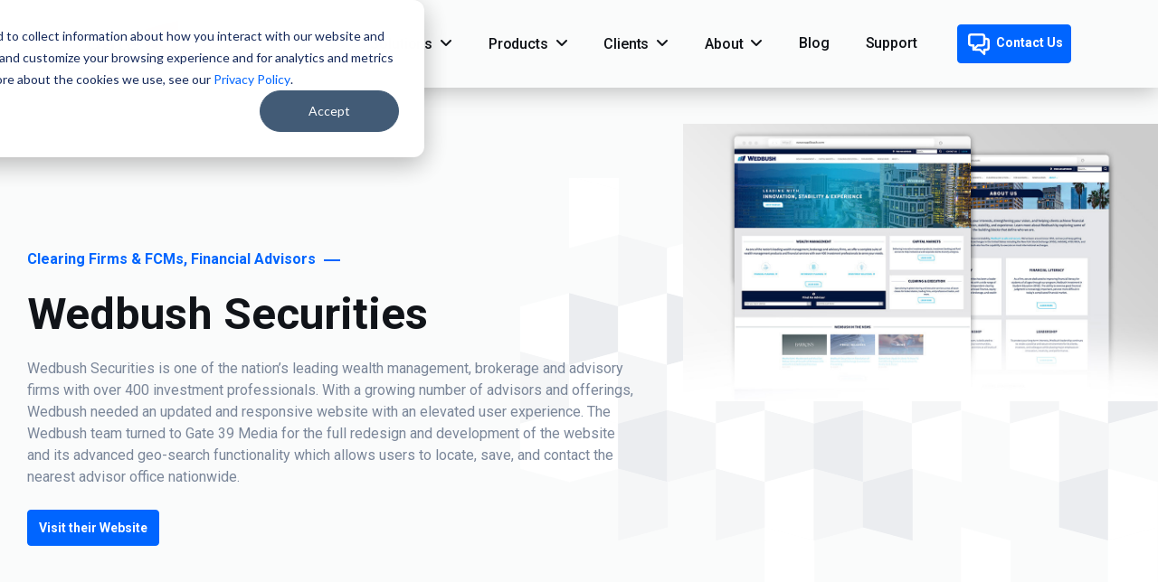

--- FILE ---
content_type: text/html; charset=UTF-8
request_url: https://www.gate39media.com/our-portfolio/wedbush
body_size: 13545
content:
<!doctype html><html lang="en"><head>
  <meta charset="utf-8">
  <meta http-equiv="X-UA-Compatible" content="IE=edge,chrome=1">

    
      <title>
        Wedbush Securities
         | Gate 39 
      </title>
    
  
  
  <link rel="shortcut icon" href="https://www.gate39media.com/hubfs/g39-favicon.png">
  <meta name="author" content="Gate 39">
  <meta name="description" content="Discover how Gate 39 Media redesigned Wedbush Securities' website, enhancing user experience with advanced geo-search functionality to connect clients with advisors nationwide.">
  
      
  
<meta property="og:image" content="https://www.gate39media.com/hubfs/New%20Gate39%20Site%20Assets/OG%20Image.png">
  
  
  
  
  

  <meta name="viewport" content="width=device-width, initial-scale=1">

    <script src="/hs/hsstatic/jquery-libs/static-1.4/jquery/jquery-1.11.2.js"></script>
<script>hsjQuery = window['jQuery'];</script>
    <meta property="og:description" content="Discover how Gate 39 Media redesigned Wedbush Securities' website, enhancing user experience with advanced geo-search functionality to connect clients with advisors nationwide.">
    <meta property="og:title" content="Wedbush Securities">
    <meta name="twitter:description" content="Discover how Gate 39 Media redesigned Wedbush Securities' website, enhancing user experience with advanced geo-search functionality to connect clients with advisors nationwide.">
    <meta name="twitter:title" content="Wedbush Securities">

    

    
    <style>
a.cta_button{-moz-box-sizing:content-box !important;-webkit-box-sizing:content-box !important;box-sizing:content-box !important;vertical-align:middle}.hs-breadcrumb-menu{list-style-type:none;margin:0px 0px 0px 0px;padding:0px 0px 0px 0px}.hs-breadcrumb-menu-item{float:left;padding:10px 0px 10px 10px}.hs-breadcrumb-menu-divider:before{content:'›';padding-left:10px}.hs-featured-image-link{border:0}.hs-featured-image{float:right;margin:0 0 20px 20px;max-width:50%}@media (max-width: 568px){.hs-featured-image{float:none;margin:0;width:100%;max-width:100%}}.hs-screen-reader-text{clip:rect(1px, 1px, 1px, 1px);height:1px;overflow:hidden;position:absolute !important;width:1px}
</style>

<link rel="stylesheet" href="https://www.gate39media.com/hubfs/hub_generated/template_assets/1/184948009588/1765204217631/template_main.min.css">
<link rel="stylesheet" href="https://www.gate39media.com/hubfs/hub_generated/template_assets/1/186563708016/1765204226703/template_child.min.css">
<link class="hs-async-css" rel="preload" href="https://cdnjs.cloudflare.com/ajax/libs/font-awesome/6.4.2/css/all.min.css" as="style" onload="this.onload=null;this.rel='stylesheet'">
<noscript><link rel="stylesheet" href="https://cdnjs.cloudflare.com/ajax/libs/font-awesome/6.4.2/css/all.min.css"></noscript>
<link rel="stylesheet" href="https://www.gate39media.com/hubfs/hub_generated/module_assets/1/186902885168/1749233532356/module_banner.min.css">

<style>
  #hs_cos_wrapper_widget_1743618973375 .blogBanner {
  padding-top:117.5px;
  padding-bottom:117.5px;
}

#hs_cos_wrapper_widget_1743618973375 .blogBanner .blog-widget-module {
  padding-top:20px;
  width:100%;
}

@media (min-width:992px) {
  #hs_cos_wrapper_widget_1743618973375 .blogBanner:after {
    content:'';
    position:absolute;
    top:0;
    right:0;
    width:41%;
    height:calc(100%);
    background-image:url(https://www.gate39media.com/hubfs/wedbush-portfolio-ft-image-1110x650-1.jpg);
    background-repeat:no-repeat;
    background-size:contain;
    background-position:right top;
  }

  #hs_cos_wrapper_widget_1743618973375 .blogBanner.center:after { background-position:center; }

  #hs_cos_wrapper_widget_1743618973375 .blogBanner .blog-widget-module { width:55%; }

  #hs_cos_wrapper_widget_1743618973375 .mobileImage { display:none; }
}

@media (max-width:991px) {
  #hs_cos_wrapper_widget_1743618973375 .blogBanner {
    padding-top:0px;
    padding-bottom:40px;
  }
}

@media (max-width:767px) {
  #hs_cos_wrapper_widget_1743618973375 .blogBanner { padding:px; }
}

</style>

<link rel="stylesheet" href="https://www.gate39media.com/hubfs/hub_generated/module_assets/1/184948023578/1742302789697/module_image.min.css">

<style>
  #hs_cos_wrapper_module_17436237816066 .portfolio-similar { text-align:center; }

#hs_cos_wrapper_module_17436237816066 .similar-image-grid {
  display:flex;
  justify-content:center;
  gap:24px;
  flex-wrap:wrap;
}

#hs_cos_wrapper_module_17436237816066 .similar-thumb {
  display:block;
  width:300px;
  height:300px;
  border-radius:8px;
  overflow:hidden;
  transition:transform 0.3s ease;
}

#hs_cos_wrapper_module_17436237816066 .similar-thumb img {
  width:100%;
  height:100%;
  object-fit:cover;
  display:block;
}

#hs_cos_wrapper_module_17436237816066 .similar-thumb:hover { transform:scale(1.05); }

</style>

<link rel="stylesheet" href="https://www.gate39media.com/hubfs/hub_generated/module_assets/1/184948009800/1743508146953/module_content.min.css">
<link rel="stylesheet" href="https://www.gate39media.com/hubfs/hub_generated/module_assets/1/186542669908/1746027485176/module_blog-feed.min.css">
<link rel="stylesheet" href="https://www.gate39media.com/hubfs/hub_generated/module_assets/1/188295757374/1746551112213/module_bottom-pane-portfolio.min.css">

          <style>
            #hs_cos_wrapper_widget_1743621009065 .bottom-pane .btnWrap.itm_1 a {}

          </style>
          

<style>
  @media (min-width:992px) {
  #hs_cos_wrapper_widget_1743621009065 .bottom-pane .icon-box-module .icon-box-item.itm1 .leftColumn { width:calc(58% - 10px); }

  #hs_cos_wrapper_widget_1743621009065 .bottom-pane .icon-box-module .icon-box-item.itm1 .rightColumn { width:calc(42% - 10px); }
}

#hs_cos_wrapper_widget_1743621009065 .bottom-pane .icon-box-module {
  padding-top:32px;
  padding-bottom:32px;
}

@media (max-width:991px) {
  #hs_cos_wrapper_widget_1743621009065 .bottom-pane .icon-box-module {}
}

@media (max-width:767px) {
  #hs_cos_wrapper_widget_1743621009065 .bottom-pane .icon-box-module {}
}

</style>

<style>
  @font-face {
    font-family: "Roboto";
    font-weight: 700;
    font-style: normal;
    font-display: swap;
    src: url("/_hcms/googlefonts/Roboto/700.woff2") format("woff2"), url("/_hcms/googlefonts/Roboto/700.woff") format("woff");
  }
  @font-face {
    font-family: "Roboto";
    font-weight: 500;
    font-style: normal;
    font-display: swap;
    src: url("/_hcms/googlefonts/Roboto/500.woff2") format("woff2"), url("/_hcms/googlefonts/Roboto/500.woff") format("woff");
  }
  @font-face {
    font-family: "Roboto";
    font-weight: 400;
    font-style: normal;
    font-display: swap;
    src: url("/_hcms/googlefonts/Roboto/regular.woff2") format("woff2"), url("/_hcms/googlefonts/Roboto/regular.woff") format("woff");
  }
  @font-face {
    font-family: "Roboto";
    font-weight: 700;
    font-style: normal;
    font-display: swap;
    src: url("/_hcms/googlefonts/Roboto/700.woff2") format("woff2"), url("/_hcms/googlefonts/Roboto/700.woff") format("woff");
  }
  @font-face {
    font-family: "Roboto Condensed";
    font-weight: 700;
    font-style: normal;
    font-display: swap;
    src: url("/_hcms/googlefonts/Roboto_Condensed/700.woff2") format("woff2"), url("/_hcms/googlefonts/Roboto_Condensed/700.woff") format("woff");
  }
  @font-face {
    font-family: "Roboto Condensed";
    font-weight: 400;
    font-style: normal;
    font-display: swap;
    src: url("/_hcms/googlefonts/Roboto_Condensed/regular.woff2") format("woff2"), url("/_hcms/googlefonts/Roboto_Condensed/regular.woff") format("woff");
  }
  @font-face {
    font-family: "Roboto Condensed";
    font-weight: 500;
    font-style: normal;
    font-display: swap;
    src: url("/_hcms/googlefonts/Roboto_Condensed/500.woff2") format("woff2"), url("/_hcms/googlefonts/Roboto_Condensed/500.woff") format("woff");
  }
  @font-face {
    font-family: "Roboto Condensed";
    font-weight: 400;
    font-style: normal;
    font-display: swap;
    src: url("/_hcms/googlefonts/Roboto_Condensed/regular.woff2") format("woff2"), url("/_hcms/googlefonts/Roboto_Condensed/regular.woff") format("woff");
  }
</style>

<!-- Editor Styles -->
<style id="hs_editor_style" type="text/css">
.dnd_area-row-0-max-width-section-centering > .row-fluid {
  max-width: 1320px !important;
  margin-left: auto !important;
  margin-right: auto !important;
}
.dnd_area-row-2-force-full-width-section > .row-fluid {
  max-width: none !important;
}
.dnd_area-row-3-max-width-section-centering > .row-fluid {
  max-width: 1000px !important;
  margin-left: auto !important;
  margin-right: auto !important;
}
.dnd_area-row-4-force-full-width-section > .row-fluid {
  max-width: none !important;
}
.dnd_area-row-6-force-full-width-section > .row-fluid {
  max-width: none !important;
}
.footer-global-row-0-force-full-width-section > .row-fluid {
  max-width: none !important;
}
.footer-global-row-1-force-full-width-section > .row-fluid {
  max-width: none !important;
}
/* HubSpot Non-stacked Media Query Styles */
@media (min-width:768px) {
  .footer-global-row-0-vertical-alignment > .row-fluid {
    display: -ms-flexbox !important;
    -ms-flex-direction: row;
    display: flex !important;
    flex-direction: row;
  }
  .footer-global-module-1-vertical-alignment {
    display: -ms-flexbox !important;
    -ms-flex-direction: column !important;
    -ms-flex-pack: center !important;
    display: flex !important;
    flex-direction: column !important;
    justify-content: center !important;
  }
  .footer-global-module-1-vertical-alignment > div {
    flex-shrink: 0 !important;
  }
}
/* HubSpot Styles (default) */
.dnd_area-row-0-padding {
  padding-top: 2.5rem !important;
  padding-bottom: 2.5rem !important;
  padding-left: 0px !important;
  padding-right: 0px !important;
}
.dnd_area-row-0-background-layers {
  background-image: url('https://www.gate39media.com/hubfs/Background%20Tiles.svg') !important;
  background-position: right center !important;
  background-size: auto !important;
  background-repeat: no-repeat !important;
}
.dnd_area-row-1-padding {
  padding-top: 3.75rem !important;
  padding-bottom: 3.75rem !important;
}
.dnd_area-row-2-padding {
  padding-top: 0px !important;
  padding-bottom: 0px !important;
  padding-left: 0px !important;
  padding-right: 0px !important;
}
.dnd_area-row-2-background-layers {
  background-image: linear-gradient(rgba(255, 255, 255, 1), rgba(255, 255, 255, 1)) !important;
  background-position: left top !important;
  background-size: auto !important;
  background-repeat: no-repeat !important;
}
.dnd_area-row-3-padding {
  padding-top: 0px !important;
  padding-bottom: 0px !important;
  padding-left: 0px !important;
  padding-right: 0px !important;
}
.dnd_area-row-3-background-layers {
  background-image: linear-gradient(rgba(194, 199, 208, 1), rgba(194, 199, 208, 1)) !important;
  background-position: left top !important;
  background-size: auto !important;
  background-repeat: no-repeat !important;
}
.dnd_area-row-4-padding {
  padding-top: 0px !important;
  padding-bottom: 0px !important;
  padding-left: 0px !important;
  padding-right: 0px !important;
}
.dnd_area-row-4-background-layers {
  background-image: linear-gradient(rgba(194, 199, 208, 1), rgba(194, 199, 208, 1)) !important;
  background-position: left top !important;
  background-size: auto !important;
  background-repeat: no-repeat !important;
}
.dnd_area-row-5-padding {
  padding-bottom: 60px !important;
}
.dnd_area-row-6-padding {
  padding-bottom: 0px !important;
  padding-left: 0px !important;
  padding-right: 0px !important;
}
.cell_17436206980393-background-layers {
  background-image: linear-gradient(rgba(194, 199, 208, 1), rgba(194, 199, 208, 1)) !important;
  background-position: left top !important;
  background-size: auto !important;
  background-repeat: no-repeat !important;
}
.cell_17436206980393-row-0-padding {
  padding-top: 0px !important;
}
.cell_17436237816062-background-layers {
  background-image: linear-gradient(rgba(194, 199, 208, 1), rgba(194, 199, 208, 1)) !important;
  background-position: left top !important;
  background-size: auto !important;
  background-repeat: no-repeat !important;
}
.cell_17436237816062-row-0-padding {
  padding-top: 0px !important;
}
.cell_17436207226833-row-1-padding {
  padding-top: 62px !important;
}
.footer-global-row-0-padding {
  padding-top: 0px !important;
  padding-bottom: 0px !important;
  padding-left: 0px !important;
  padding-right: 0px !important;
}
.footer-global-row-1-padding {
  padding-top: 0px !important;
  padding-bottom: 0px !important;
  padding-left: 0px !important;
  padding-right: 0px !important;
}
</style>
    

    
<!--  Added by GoogleAnalytics4 integration -->
<script>
var _hsp = window._hsp = window._hsp || [];
window.dataLayer = window.dataLayer || [];
function gtag(){dataLayer.push(arguments);}

var useGoogleConsentModeV2 = true;
var waitForUpdateMillis = 1000;


if (!window._hsGoogleConsentRunOnce) {
  window._hsGoogleConsentRunOnce = true;

  gtag('consent', 'default', {
    'ad_storage': 'denied',
    'analytics_storage': 'denied',
    'ad_user_data': 'denied',
    'ad_personalization': 'denied',
    'wait_for_update': waitForUpdateMillis
  });

  if (useGoogleConsentModeV2) {
    _hsp.push(['useGoogleConsentModeV2'])
  } else {
    _hsp.push(['addPrivacyConsentListener', function(consent){
      var hasAnalyticsConsent = consent && (consent.allowed || (consent.categories && consent.categories.analytics));
      var hasAdsConsent = consent && (consent.allowed || (consent.categories && consent.categories.advertisement));

      gtag('consent', 'update', {
        'ad_storage': hasAdsConsent ? 'granted' : 'denied',
        'analytics_storage': hasAnalyticsConsent ? 'granted' : 'denied',
        'ad_user_data': hasAdsConsent ? 'granted' : 'denied',
        'ad_personalization': hasAdsConsent ? 'granted' : 'denied'
      });
    }]);
  }
}

gtag('js', new Date());
gtag('set', 'developer_id.dZTQ1Zm', true);
gtag('config', 'G-STK5H81EZ4');
</script>
<script async src="https://www.googletagmanager.com/gtag/js?id=G-STK5H81EZ4"></script>

<!-- /Added by GoogleAnalytics4 integration -->

<!--  Added by GoogleTagManager integration -->
<script>
var _hsp = window._hsp = window._hsp || [];
window.dataLayer = window.dataLayer || [];
function gtag(){dataLayer.push(arguments);}

var useGoogleConsentModeV2 = true;
var waitForUpdateMillis = 1000;



var hsLoadGtm = function loadGtm() {
    if(window._hsGtmLoadOnce) {
      return;
    }

    if (useGoogleConsentModeV2) {

      gtag('set','developer_id.dZTQ1Zm',true);

      gtag('consent', 'default', {
      'ad_storage': 'denied',
      'analytics_storage': 'denied',
      'ad_user_data': 'denied',
      'ad_personalization': 'denied',
      'wait_for_update': waitForUpdateMillis
      });

      _hsp.push(['useGoogleConsentModeV2'])
    }

    (function(w,d,s,l,i){w[l]=w[l]||[];w[l].push({'gtm.start':
    new Date().getTime(),event:'gtm.js'});var f=d.getElementsByTagName(s)[0],
    j=d.createElement(s),dl=l!='dataLayer'?'&l='+l:'';j.async=true;j.src=
    'https://www.googletagmanager.com/gtm.js?id='+i+dl;f.parentNode.insertBefore(j,f);
    })(window,document,'script','dataLayer','GTM-TTDDZBZ');

    window._hsGtmLoadOnce = true;
};

_hsp.push(['addPrivacyConsentListener', function(consent){
  if(consent.allowed || (consent.categories && consent.categories.analytics)){
    hsLoadGtm();
  }
}]);

</script>

<!-- /Added by GoogleTagManager integration -->

    <link rel="canonical" href="https://www.gate39media.com/our-portfolio/wedbush">


<meta property="og:url" content="https://www.gate39media.com/our-portfolio/wedbush">
<meta name="twitter:card" content="summary">
<meta http-equiv="content-language" content="en">






<meta name="generator" content="HubSpot"></head>










  


<body class="template-header-default">
<!--  Added by GoogleTagManager integration -->
<noscript><iframe src="https://www.googletagmanager.com/ns.html?id=GTM-TTDDZBZ" height="0" width="0" style="display:none;visibility:hidden"></iframe></noscript>

<!-- /Added by GoogleTagManager integration -->

<div id="page" class="body-wrapper   hs-content-id-188979875652 hs-site-page page ">

  
    <div data-global-resource-path="g39theme-hubspot-main/gate39media/velocity/templates/partials/header.html">





  





<header id="masthead" class="site-header">

  
  
    
  

  
  <nav id="site-navigation" class="navbar navbar-expand-xl bsnav bsnav-sticky bsnav-fullwidth" role="navigation">

    

      <div class="header-logo">
        <a class="navbar-brand" href="https://www.gate39media.com/?hsLang=en" rel="noreferrer noopener">
          
          <img src="https://www.gate39media.com/hubfs/g39-logo-24-color.svg" alt="Gate 39 Logo" onerror="this.src=https://4228213.fs1.hubspotusercontent-na1.net/hubfs/4228213/g39-logo-24-color%20(1).png; this.onerror=null;" style="width:101px">
          
        </a>
      </div>

      <div class="header-inverted-logo">
        <a class="navbar-brand" href="https://www.gate39media.com/?hsLang=en" rel="noreferrer noopener">
          
          <img src="https://www.gate39media.com/hubfs/g39-logo-24-color.svg" alt="g39-logo-24-color" onerror="this.src=https://offers.gate39media.com/hubfs/g39-logo-24-color.svg; this.onerror=null;" style="width:101px">
          
        </a>
      </div>

      

      <button class="navbar-toggler toggler-spin" type="button" data-toggle="offcanvas" data-target="#navbarCollapse" aria-controls="navbarCollapse" aria-expanded="false" aria-label="Toggle navigation">
        <span class="navbar-toggler-icon"></span>
      </button>

      <div class="navbar-collapse offcanvas-collapse justify-content-sm-end" id="navbarCollapse">
        
          
        

        <ul class="navbar-nav d-none d-xl-flex">

          
          
          <li menu-depth="1" class="nav-item nav-item-line nav-item-has-children dropdown has-megamenu">

            <a href="https://www.gate39media.com/financial-marketing?hsLang=en" class="nav-link">Solutions</a>

            

            
            



<div class="dropdown-menu megamenu">

  
  <div class="position-absolute top-0 left-0 w-full h-full bg-white-500 opacity-100"></div>
  

  <div class="position-relative container">

    <div class="row md:flex align-items-top md:flex-wrap -mx-8">

    
    
    <div class="md:w-3/12 text-md-center text-center px-8 pt-12 pb-12 border-r-1 border-gray-200 border-opacity-50">
      
      

      
        
      

      
      

      
      
      <div class="header-vertical-menu"><div id="hs_menu_wrapper_header_global_" class="hs-menu-wrapper active-branch flyouts hs-menu-flow-horizontal" role="navigation" data-sitemap-name="" data-menu-id="" aria-label="Navigation Menu">
 <ul role="menu">
  <li class="hs-menu-item hs-menu-depth-1" role="none"><a href="https://www.gate39media.com/financial-marketing" role="menuitem" target="_self">Marketing</a></li>
  <li class="hs-menu-item hs-menu-depth-1" role="none"><a href="https://www.gate39media.com/design-branding" role="menuitem" target="_self">Design &amp; Branding</a></li>
  <li class="hs-menu-item hs-menu-depth-1" role="none"><a href="https://www.gate39media.com/lead-generation-marketing" role="menuitem" target="_self">Lead Generation Marketing</a></li>
  <li class="hs-menu-item hs-menu-depth-1" role="none"><a href="https://www.gate39media.com/website-development" role="menuitem" target="_self">Website Development</a></li>
  <li class="hs-menu-item hs-menu-depth-1" role="none"><a href="https://www.gate39media.com/fund-pitchbooks" role="menuitem" target="_self">Pitchbooks</a></li>
  <li class="hs-menu-item hs-menu-depth-1" role="none"><a href="https://www.gate39media.com/media-services" role="menuitem" target="_self">Media Services</a></li>
 </ul>
</div></div>

      
      

      
    </div>
    
    <div class="md:w-3/12 text-md-center text-center px-8 pt-12 pb-12 border-r-1 border-gray-200 border-opacity-50">
      
      

      
        
      

      
      

      
      
      <div class="header-vertical-menu"><div id="hs_menu_wrapper_header_global_" class="hs-menu-wrapper active-branch flyouts hs-menu-flow-horizontal" role="navigation" data-sitemap-name="" data-menu-id="" aria-label="Navigation Menu">
 <ul role="menu">
  <li class="hs-menu-item hs-menu-depth-1" role="none"><a href="https://www.gate39media.com/hubspot-crm-services" role="menuitem" target="_self">Hubspot &amp; CRM Services</a></li>
  <li class="hs-menu-item hs-menu-depth-1" role="none"><a href="https://www.gate39media.com/why-hubspot" role="menuitem" target="_self">Why Hubspot</a></li>
  <li class="hs-menu-item hs-menu-depth-1" role="none"><a href="https://www.gate39media.com/hubspot-security-reliability" role="menuitem" target="_self">Security &amp; Reliability of HubSpot</a></li>
 </ul>
</div></div>

      
      

      
    </div>
    
    <div class="md:w-3/12 text-md-center text-center px-8 pt-12 pb-12 border-r-1 border-gray-200 border-opacity-50">
      
      

      
        
      

      
      

      
      
      <div class="header-vertical-menu"><div id="hs_menu_wrapper_header_global_" class="hs-menu-wrapper active-branch flyouts hs-menu-flow-horizontal" role="navigation" data-sitemap-name="" data-menu-id="" aria-label="Navigation Menu">
 <ul role="menu">
  <li class="hs-menu-item hs-menu-depth-1" role="none"><a href="https://www.gate39media.com/technology" role="menuitem" target="_self">Technology</a></li>
  <li class="hs-menu-item hs-menu-depth-1" role="none"><a href="https://www.gate39media.com/financial-applications" role="menuitem" target="_self">Financial Apps</a></li>
  <li class="hs-menu-item hs-menu-depth-1" role="none"><a href="https://www.gate39media.com/ag-applications" role="menuitem" target="_self">Ag Apps</a></li>
  <li class="hs-menu-item hs-menu-depth-1" role="none"><a href="https://www.gate39media.com/custom-apps-modules" role="menuitem" target="_self">Custom Apps &amp; Modules</a></li>
 </ul>
</div></div>

      
      

      
    </div>
    
    <div class="md:w-3/12 text-md-center text-center px-8 pt-12 pb-12 ">
      
      

      
        
      

      
      

      
      
      <div class="header-vertical-menu"><div id="hs_menu_wrapper_header_global_" class="hs-menu-wrapper active-branch flyouts hs-menu-flow-horizontal" role="navigation" data-sitemap-name="" data-menu-id="" aria-label="Navigation Menu">
 <ul role="menu">
  <li class="hs-menu-item hs-menu-depth-1" role="none"><a href="https://www.gate39media.com/managed-cloud-hosting-services" role="menuitem" target="_self">Cloud Services</a></li>
  <li class="hs-menu-item hs-menu-depth-1" role="none"><a href="https://www.gate39media.com/website-hosting" role="menuitem" target="_self">Website Hosting</a></li>
  <li class="hs-menu-item hs-menu-depth-1" role="none"><a href="https://www.gate39media.com/managed-services" role="menuitem" target="_self">Managed Services</a></li>
  <li class="hs-menu-item hs-menu-depth-1" role="none"><a href="https://www.gate39media.com/azure-managed-cloud-services" role="menuitem" target="_self">Azure Cloud Services</a></li>
  <li class="hs-menu-item hs-menu-depth-1" role="none"><a href="https://www.gate39media.com/aws-managed-cloud-services" role="menuitem" target="_self">AWS Cloud Services</a></li>
 </ul>
</div></div>

      
      

      
    </div>
    
    </div>
  </div>
</div>













          </li>
          
          
          <li menu-depth="1" class="nav-item nav-item-line nav-item-has-children dropdown has-megamenu">

            <a href="https://www.gate39media.com/products?hsLang=en" class="nav-link">Products</a>

            

            
            






<div class="dropdown-menu megamenu">

  
  <div class="position-absolute top-0 left-0 w-full h-full bg-white-500 opacity-100"></div>
  

  <div class="position-relative container">

    <div class="row md:flex align-items-top md:flex-wrap -mx-8">

    
    
    <div class="md:w-3/12 text-md-left text-center px-8 pt-12 pb-12 border-r-1 border-gray-200 border-opacity-50">
      
      

      
        
      

      
      

      
      
      <div class="header-vertical-menu"><div id="hs_menu_wrapper_header_global_" class="hs-menu-wrapper active-branch flyouts hs-menu-flow-horizontal" role="navigation" data-sitemap-name="" data-menu-id="" aria-label="Navigation Menu">
 <ul role="menu">
  <li class="hs-menu-item hs-menu-depth-1" role="none"><a href="https://www.gate39media.com/products" role="menuitem" target="_self">Products</a></li>
  <li class="hs-menu-item hs-menu-depth-1" role="none"><a href="https://www.gate39media.com/quick1fr" role="menuitem" target="_self">Quick1FR</a></li>
  <li class="hs-menu-item hs-menu-depth-1" role="none"><a href="https://www.gate39media.com/fcm1" role="menuitem" target="_self">FCM1</a></li>
  <li class="hs-menu-item hs-menu-depth-1" role="none"><a href="https://www.gate39media.com/fincal-financial-calendar" role="menuitem" target="_self">FinCal</a></li>
  <li class="hs-menu-item hs-menu-depth-1" role="none"><a href="https://www.gate39media.com/us-farm-data" role="menuitem" target="_self">US Farm Data </a></li>
 </ul>
</div></div>

      
      

      
    </div>
    
    <div class="md:w-4/12 text-md-left text-center px-8 pt-12 pb-12 border-r-1 border-gray-200 border-opacity-50">
      
      

      
        
      

      
      

      
      
      <div class="mb-4">
        <p><a href="https://www.gate39media.com/anthem-ag?hsLang=en" rel="noopener"><img src="https://www.gate39media.com/hs-fs/hubfs/Anthem%20Ag%20Suite=Anthem%20Ag@3x.png?width=171&amp;height=50&amp;name=Anthem%20Ag%20Suite=Anthem%20Ag@3x.png" width="171" height="50" loading="lazy" alt="Anthem Ag Suite=Anthem Ag@3x" style="height: auto; max-width: 100%; width: 171px;" srcset="https://www.gate39media.com/hs-fs/hubfs/Anthem%20Ag%20Suite=Anthem%20Ag@3x.png?width=86&amp;height=25&amp;name=Anthem%20Ag%20Suite=Anthem%20Ag@3x.png 86w, https://www.gate39media.com/hs-fs/hubfs/Anthem%20Ag%20Suite=Anthem%20Ag@3x.png?width=171&amp;height=50&amp;name=Anthem%20Ag%20Suite=Anthem%20Ag@3x.png 171w, https://www.gate39media.com/hs-fs/hubfs/Anthem%20Ag%20Suite=Anthem%20Ag@3x.png?width=257&amp;height=75&amp;name=Anthem%20Ag%20Suite=Anthem%20Ag@3x.png 257w, https://www.gate39media.com/hs-fs/hubfs/Anthem%20Ag%20Suite=Anthem%20Ag@3x.png?width=342&amp;height=100&amp;name=Anthem%20Ag%20Suite=Anthem%20Ag@3x.png 342w, https://www.gate39media.com/hs-fs/hubfs/Anthem%20Ag%20Suite=Anthem%20Ag@3x.png?width=428&amp;height=125&amp;name=Anthem%20Ag%20Suite=Anthem%20Ag@3x.png 428w, https://www.gate39media.com/hs-fs/hubfs/Anthem%20Ag%20Suite=Anthem%20Ag@3x.png?width=513&amp;height=150&amp;name=Anthem%20Ag%20Suite=Anthem%20Ag@3x.png 513w" sizes="(max-width: 171px) 100vw, 171px"></a></p>
      </div>

      
      

      

      
        
      

      
      

      
      
      <div class="header-vertical-menu"><div id="hs_menu_wrapper_header_global_" class="hs-menu-wrapper active-branch flyouts hs-menu-flow-horizontal" role="navigation" data-sitemap-name="" data-menu-id="" aria-label="Navigation Menu">
 <ul role="menu">
  <li class="hs-menu-item hs-menu-depth-1" role="none"><a href="https://www.gate39media.com/anthem-ag" role="menuitem" target="_self">Anthem Overview</a></li>
  <li class="hs-menu-item hs-menu-depth-1" role="none"><a href="https://www.gate39media.com/anthem-ag-demo" role="menuitem" target="_self">USDA &amp; NOAA Reports</a></li>
 </ul>
</div></div>

      
      

      
    </div>
    
    <div class="md:w-5/12 text-md-left text-center px-8 pt-12 pb-12 ">
      
      

      
        
      

      
      

      
      
      <div class="mb-4">
        <p><img src="https://www.gate39media.com/hs-fs/hubfs/anthem-mock.png?width=409&amp;height=194&amp;name=anthem-mock.png" width="409" height="194" loading="lazy" alt="anthem-mock" style="height: auto; max-width: 100%; width: 409px;" srcset="https://www.gate39media.com/hs-fs/hubfs/anthem-mock.png?width=205&amp;height=97&amp;name=anthem-mock.png 205w, https://www.gate39media.com/hs-fs/hubfs/anthem-mock.png?width=409&amp;height=194&amp;name=anthem-mock.png 409w, https://www.gate39media.com/hs-fs/hubfs/anthem-mock.png?width=614&amp;height=291&amp;name=anthem-mock.png 614w, https://www.gate39media.com/hs-fs/hubfs/anthem-mock.png?width=818&amp;height=388&amp;name=anthem-mock.png 818w, https://www.gate39media.com/hs-fs/hubfs/anthem-mock.png?width=1023&amp;height=485&amp;name=anthem-mock.png 1023w, https://www.gate39media.com/hs-fs/hubfs/anthem-mock.png?width=1227&amp;height=582&amp;name=anthem-mock.png 1227w" sizes="(max-width: 409px) 100vw, 409px"></p>
<p>&nbsp;</p>
      </div>

      
      

      
    </div>
    
    </div>
  </div>
</div>










          </li>
          
          
          <li menu-depth="1" class="nav-item nav-item-line nav-item-has-children dropdown has-megamenu">

            <a href="https://www.gate39media.com/clients?hsLang=en" class="nav-link">Clients</a>

            

            
            









<div class="dropdown-menu megamenu">

  
  <div class="position-absolute top-0 left-0 w-full h-full bg-white-500 opacity-100"></div>
  

  <div class="position-relative container">

    <div class="row md:flex align-items-top md:flex-wrap -mx-8">

    
    
    <div class="md:w-3/12 text-md-left text-center px-8 pt-12 pb-12 border-r-1 border-gray-200 border-opacity-50">
      
      

      
        
      

      
      

      
      
      <div class="header-vertical-menu"><div id="hs_menu_wrapper_header_global_" class="hs-menu-wrapper active-branch flyouts hs-menu-flow-horizontal" role="navigation" data-sitemap-name="" data-menu-id="" aria-label="Navigation Menu">
 <ul role="menu">
  <li class="hs-menu-item hs-menu-depth-1" role="none"><a href="https://www.gate39media.com/financial-industry-clients" role="menuitem" target="_self">Financial Clients Overview</a></li>
  <li class="hs-menu-item hs-menu-depth-1" role="none"><a href="https://www.gate39media.com/broker-dealers" role="menuitem" target="_self">Broker Dealers</a></li>
  <li class="hs-menu-item hs-menu-depth-1" role="none"><a href="https://www.gate39media.com/clearing-firms" role="menuitem" target="_self">Clearing Firms</a></li>
  <li class="hs-menu-item hs-menu-depth-1" role="none"><a href="https://www.gate39media.com/commodity-trading-advisors" role="menuitem" target="_self">Commodity Trading Advisors</a></li>
  <li class="hs-menu-item hs-menu-depth-1" role="none"><a href="https://www.gate39media.com/crypto-marketing" role="menuitem" target="_self">Crypto / Digital Asset Investment Firms</a></li>
  <li class="hs-menu-item hs-menu-depth-1" role="none"><a href="https://www.gate39media.com/financial-advisors" role="menuitem" target="_self">Financial Advisors</a></li>
 </ul>
</div></div>

      
      

      
    </div>
    
    <div class="md:w-3/12 text-md-left text-center px-8 pt-12 pb-12 border-r-1 border-gray-200 border-opacity-50">
      
      

      
        
      

      
      

      
      
      <div class="header-vertical-menu"><div id="hs_menu_wrapper_header_global_" class="hs-menu-wrapper active-branch flyouts hs-menu-flow-horizontal" role="navigation" data-sitemap-name="" data-menu-id="" aria-label="Navigation Menu">
 <ul role="menu">
  <li class="hs-menu-item hs-menu-depth-1" role="none"><a href="https://www.gate39media.com/fintech" role="menuitem" target="_self">Fintech Companies</a></li>
  <li class="hs-menu-item hs-menu-depth-1" role="none"><a href="https://www.gate39media.com/fund-marketing-overview" role="menuitem" target="_self">Funds</a></li>
  <li class="hs-menu-item hs-menu-depth-1" role="none"><a href="https://www.gate39media.com/futures-brokers" role="menuitem" target="_self">Futures Brokers</a></li>
  <li class="hs-menu-item hs-menu-depth-1" role="none"><a href="https://www.gate39media.com/private-equity-firms" role="menuitem" target="_self">Private Equity Firms</a></li>
  <li class="hs-menu-item hs-menu-depth-1" role="none"><a href="https://www.gate39media.com/insurance-brokerages" role="menuitem" target="_self">Insurance Brokerages</a></li>
  <li class="hs-menu-item hs-menu-depth-1" role="none"><a href="https://www.gate39media.com/proprietary-trading-groups" role="menuitem" target="_self">Proprietary Trading Groups</a></li>
 </ul>
</div></div>

      
      

      
    </div>
    
    <div class="md:w-3/12 text-md-left text-center px-8 pt-12 pb-12 border-r-1 border-gray-200 border-opacity-50">
      
      

      
        
      

      
      

      
      
      <div class="header-vertical-menu"><div id="hs_menu_wrapper_header_global_" class="hs-menu-wrapper active-branch flyouts hs-menu-flow-horizontal" role="navigation" data-sitemap-name="" data-menu-id="" aria-label="Navigation Menu">
 <ul role="menu">
  <li class="hs-menu-item hs-menu-depth-1" role="none"><a href="https://www.gate39media.com/agricultural-businesses" role="menuitem" target="_self">Agriculture</a></li>
  <li class="hs-menu-item hs-menu-depth-1" role="none"><a href="https://www.gate39media.com/professional-services" role="menuitem" target="_self">Professional Services</a></li>
  <li class="hs-menu-item hs-menu-depth-1" role="none"><a href="https://www.gate39media.com/technology-clients" role="menuitem" target="_self">Technology</a></li>
 </ul>
</div></div>

      
      

      
    </div>
    
    <div class="md:w-3/12 text-md-left text-center px-8 pt-12 pb-12 ">
      
      

      
        
      

      
      

      
      
      <div class="header-vertical-menu"><div id="hs_menu_wrapper_header_global_" class="hs-menu-wrapper active-branch flyouts hs-menu-flow-horizontal" role="navigation" data-sitemap-name="" data-menu-id="" aria-label="Navigation Menu">
 <ul role="menu">
  <li class="hs-menu-item hs-menu-depth-1" role="none"><a href="https://www.gate39media.com/our-portfolio" role="menuitem" target="_self">Our Portfolio</a></li>
  <li class="hs-menu-item hs-menu-depth-1" role="none"><a href="https://www.gate39media.com/case-studies" role="menuitem" target="_self">View All Case Studies</a></li>
 </ul>
</div></div>

      
      

      
    </div>
    
    </div>
  </div>
</div>







          </li>
          
          
          <li menu-depth="1" class="nav-item nav-item-line nav-item-has-children dropdown has-megamenu">

            <a href="https://www.gate39media.com/who-we-are?hsLang=en" class="nav-link">About</a>

            

            
            












<div class="dropdown-menu megamenu">

  
  <div class="position-absolute top-0 left-0 w-full h-full bg-white-500 opacity-100"></div>
  

  <div class="position-relative container">

    <div class="row md:flex align-items-center md:flex-wrap -mx-8">

    
    
    <div class="md:w-full text-md-center text-center px-8 pt-12 pb-12 ">
      
      

      
        
      

      
      

      
      
      <div class="header-inline-menu"><div id="hs_menu_wrapper_header_global_" class="hs-menu-wrapper active-branch flyouts hs-menu-flow-horizontal" role="navigation" data-sitemap-name="" data-menu-id="" aria-label="Navigation Menu">
 <ul role="menu">
  <li class="hs-menu-item hs-menu-depth-1" role="none"><a href="https://www.gate39media.com/who-we-are" role="menuitem" target="_self">Who We Are</a></li>
  <li class="hs-menu-item hs-menu-depth-1" role="none"><a href="https://www.gate39media.com/our-team" role="menuitem" target="_self">Our Team</a></li>
  <li class="hs-menu-item hs-menu-depth-1" role="none"><a href="https://www.gate39media.com/careers" role="menuitem" target="_self">Careers</a></li>
 </ul>
</div></div>

      
      

      
    </div>
    
    </div>
  </div>
</div>




          </li>
          
          
          <li menu-depth="1" class="nav-item nav-item-line">

            <a href="https://www.gate39media.com/blog?hsLang=en" class="nav-link">Blog</a>

            

            
            















          </li>
          
          
          <li menu-depth="1" class="nav-item nav-item-line">

            <a href="https://www.gate39media.com/support?hsLang=en" class="nav-link" target="_blank" rel="noopener">Support</a>

            

            
            















          </li>
          

          
          
          
          <li class="nav-item d-xl-none">
            <a href="https://www.gate39media.com/contact-us?hsLang=en" class="nav-link">Contact Us</a>
          </li>
          
          

          
        </ul>
        
        


<ul class="navbar-nav d-xl-none">
  
     <li menu-depth="1" class="nav-item nav-item-line nav-item-has-children dropdown">

            <a href="" class="dropdown-toggle nav-link" id="menu-item-dropdown-1">Solutions<span class="caret"></span></a>

            
            <ul class="dropdown-menu depth-1" role="menu">

              
              <li menu-depth="2" class="nav-item nav-item-has-children dropdown-submenu">

                <a href="https://www.gate39media.com/financial-marketing?hsLang=en" class="dropdown-toggle nav-link" id="menu-item-dropdown-2">Marketing<span class="caret"></span></a>

                
                <ul class="dropdown-menu depth-2" role="menu">

                  
                  <li menu-depth="3" class="nav-item">

                    <a href="https://www.gate39media.com/design-branding?hsLang=en" class="nav-link">Design &amp; Branding</a>

                    

                  </li>
                  
                  <li menu-depth="3" class="nav-item">

                    <a href="https://www.gate39media.com/lead-generation-marketing?hsLang=en" class="nav-link">Lead Generation Marketing</a>

                    

                  </li>
                  
                  <li menu-depth="3" class="nav-item">

                    <a href="https://www.gate39media.com/website-development?hsLang=en" class="nav-link">Website Development</a>

                    

                  </li>
                  
                  <li menu-depth="3" class="nav-item">

                    <a href="https://www.gate39media.com/fund-pitchbooks?hsLang=en" class="nav-link">Pitchbooks</a>

                    

                  </li>
                  
                  <li menu-depth="3" class="nav-item">

                    <a href="https://www.gate39media.com/media-services?hsLang=en" class="nav-link">Media Services</a>

                    

                  </li>
                  
                </ul>
                
              </li>
              
              <li menu-depth="2" class="nav-item nav-item-has-children dropdown-submenu">

                <a href="" class="dropdown-toggle nav-link" id="menu-item-dropdown-2">HubSpot &amp; CRM Services<span class="caret"></span></a>

                
                <ul class="dropdown-menu depth-2" role="menu">

                  
                  <li menu-depth="3" class="nav-item">

                    <a href="https://www.gate39media.com/why-hubspot?hsLang=en" class="nav-link">Why Hubspot</a>

                    

                  </li>
                  
                  <li menu-depth="3" class="nav-item">

                    <a href="https://www.gate39media.com/hubspot-security-reliability?hsLang=en" class="nav-link">Security &amp; Reliability of HubSpot</a>

                    

                  </li>
                  
                </ul>
                
              </li>
              
              <li menu-depth="2" class="nav-item nav-item-has-children dropdown-submenu">

                <a href="" class="dropdown-toggle nav-link" id="menu-item-dropdown-2">Technology<span class="caret"></span></a>

                
                <ul class="dropdown-menu depth-2" role="menu">

                  
                  <li menu-depth="3" class="nav-item">

                    <a href="https://www.gate39media.com/financial-applications?hsLang=en" class="nav-link">Financial Apps</a>

                    

                  </li>
                  
                  <li menu-depth="3" class="nav-item">

                    <a href="https://www.gate39media.com/ag-applications?hsLang=en" class="nav-link">Ag Apps</a>

                    

                  </li>
                  
                  <li menu-depth="3" class="nav-item">

                    <a href="https://www.gate39media.com/custom-apps-modules?hsLang=en" class="nav-link">Custom App and Modules</a>

                    

                  </li>
                  
                </ul>
                
              </li>
              
              <li menu-depth="2" class="nav-item nav-item-has-children dropdown-submenu">

                <a href="" class="dropdown-toggle nav-link" id="menu-item-dropdown-2">Cloud Services<span class="caret"></span></a>

                
                <ul class="dropdown-menu depth-2" role="menu">

                  
                  <li menu-depth="3" class="nav-item">

                    <a href="https://www.gate39media.com/website-hosting?hsLang=en" class="nav-link">Website Hosting</a>

                    

                  </li>
                  
                  <li menu-depth="3" class="nav-item">

                    <a href="https://www.gate39media.com/managed-services?hsLang=en" class="nav-link">Managed Services</a>

                    

                  </li>
                  
                  <li menu-depth="3" class="nav-item">

                    <a href="https://www.gate39media.com/azure-managed-cloud-services?hsLang=en" class="nav-link">Azure Cloud Services</a>

                    

                  </li>
                  
                  <li menu-depth="3" class="nav-item">

                    <a href="https://www.gate39media.com/aws-managed-cloud-services?hsLang=en" class="nav-link">AWS Cloud Services</a>

                    

                  </li>
                  
                </ul>
                
              </li>
              
            </ul>
            

  
          </li>
  
     <li menu-depth="1" class="nav-item nav-item-line nav-item-has-children dropdown">

            <a href="" class="dropdown-toggle nav-link" id="menu-item-dropdown-1">Products<span class="caret"></span></a>

            
            <ul class="dropdown-menu depth-1" role="menu">

              
              <li menu-depth="2" class="nav-item">

                <a href="https://www.gate39media.com/products?hsLang=en" class="nav-link">Products</a>

                
              </li>
              
              <li menu-depth="2" class="nav-item">

                <a href="https://www.gate39media.com/quick1fr?hsLang=en" class="nav-link">Quick1FR</a>

                
              </li>
              
              <li menu-depth="2" class="nav-item">

                <a href="https://www.gate39media.com/fcm1?hsLang=en" class="nav-link">FCM1</a>

                
              </li>
              
              <li menu-depth="2" class="nav-item">

                <a href="https://www.gate39media.com/fincal-financial-calendar?hsLang=en" class="nav-link">FinCal</a>

                
              </li>
              
            </ul>
            

  
          </li>
  
     <li menu-depth="1" class="nav-item nav-item-line nav-item-has-children dropdown">

            <a href="" class="dropdown-toggle nav-link" id="menu-item-dropdown-1">Clients<span class="caret"></span></a>

            
            <ul class="dropdown-menu depth-1" role="menu">

              
              <li menu-depth="2" class="nav-item nav-item-has-children dropdown-submenu">

                <a href="https://www.gate39media.com/financial-industry-clients?hsLang=en" class="dropdown-toggle nav-link" id="menu-item-dropdown-2">Financial Clients Overview<span class="caret"></span></a>

                
                <ul class="dropdown-menu depth-2" role="menu">

                  
                  <li menu-depth="3" class="nav-item">

                    <a href="https://www.gate39media.com/broker-dealers?hsLang=en" class="nav-link">Broker Dealers</a>

                    

                  </li>
                  
                  <li menu-depth="3" class="nav-item">

                    <a href="https://www.gate39media.com/clearing-firms?hsLang=en" class="nav-link">Clearing Firms</a>

                    

                  </li>
                  
                  <li menu-depth="3" class="nav-item">

                    <a href="https://www.gate39media.com/commodity-trading-advisors?hsLang=en" class="nav-link">Commodity Trading Advisors</a>

                    

                  </li>
                  
                  <li menu-depth="3" class="nav-item">

                    <a href="https://www.gate39media.com/crypto-marketing?hsLang=en" class="nav-link">Crypto Marketing</a>

                    

                  </li>
                  
                  <li menu-depth="3" class="nav-item">

                    <a href="https://www.gate39media.com/financial-advisors?hsLang=en" class="nav-link">Financial Advisors</a>

                    

                  </li>
                  
                  <li menu-depth="3" class="nav-item">

                    <a href="https://www.gate39media.com/fintech?hsLang=en" class="nav-link">Fintech</a>

                    

                  </li>
                  
                  <li menu-depth="3" class="nav-item">

                    <a href="https://www.gate39media.com/fund-marketing-overview?hsLang=en" class="nav-link">Funds</a>

                    

                  </li>
                  
                  <li menu-depth="3" class="nav-item">

                    <a href="https://www.gate39media.com/financial-advisors?hsLang=en" class="nav-link">Financial Advisors</a>

                    

                  </li>
                  
                  <li menu-depth="3" class="nav-item">

                    <a href="https://www.gate39media.com/futures-brokers?hsLang=en" class="nav-link">Futures Brokers</a>

                    

                  </li>
                  
                  <li menu-depth="3" class="nav-item">

                    <a href="https://www.gate39media.com/private-equity-firms?hsLang=en" class="nav-link">Private Equity Firms</a>

                    

                  </li>
                  
                  <li menu-depth="3" class="nav-item">

                    <a href="https://www.gate39media.com/insurance-brokerages?hsLang=en" class="nav-link">Insurance Brokerages</a>

                    

                  </li>
                  
                  <li menu-depth="3" class="nav-item">

                    <a href="https://www.gate39media.com/proprietary-trading-groups?hsLang=en" class="nav-link">Proprietary Trading Groups</a>

                    

                  </li>
                  
                </ul>
                
              </li>
              
              <li menu-depth="2" class="nav-item">

                <a href="https://www.gate39media.com/agricultural-businesses?hsLang=en" class="nav-link">Agricultural</a>

                
              </li>
              
              <li menu-depth="2" class="nav-item">

                <a href="https://www.gate39media.com/professional-services?hsLang=en" class="nav-link">Professional Services</a>

                
              </li>
              
              <li menu-depth="2" class="nav-item">

                <a href="https://www.gate39media.com/technology-clients?hsLang=en" class="nav-link">Technology</a>

                
              </li>
              
              <li menu-depth="2" class="nav-item">

                <a href="https://www.gate39media.com/our-portfolio?hsLang=en" class="nav-link">Our Portfolio</a>

                
              </li>
              
              <li menu-depth="2" class="nav-item">

                <a href="/case-studies?hsLang=en" class="nav-link">View All Case Studies</a>

                
              </li>
              
            </ul>
            

  
          </li>
  
     <li menu-depth="1" class="nav-item nav-item-line nav-item-has-children dropdown">

            <a href="" class="dropdown-toggle nav-link" id="menu-item-dropdown-1">About<span class="caret"></span></a>

            
            <ul class="dropdown-menu depth-1" role="menu">

              
              <li menu-depth="2" class="nav-item">

                <a href="https://www.gate39media.com/who-we-are?hsLang=en" class="nav-link">Who We Are</a>

                
              </li>
              
              <li menu-depth="2" class="nav-item">

                <a href="https://www.gate39media.com/our-team?hsLang=en" class="nav-link">Our Team</a>

                
              </li>
              
              <li menu-depth="2" class="nav-item">

                <a href="https://www.gate39media.com/careers?hsLang=en" class="nav-link">Careers</a>

                
              </li>
              
            </ul>
            

  
          </li>
  
     <li menu-depth="1" class="nav-item nav-item-line">

            <a href="/blog?hsLang=en" class="nav-link">Blog</a>

            

  
          </li>
  
     <li menu-depth="1" class="nav-item nav-item-line">

            <a href="https://www.gate39media.com/support?hsLang=en" class="nav-link" target="_blank" rel="noopener">Support</a>

            

  
          </li>
  
     <li menu-depth="1" class="nav-item nav-item-line">

            <a href="https://www.gate39media.com/contact-us?hsLang=en" class="nav-link">Contact Us</a>

            

  
          </li>
  
</ul>
      </div>
      

      
      

      
        <div class="header-buttons inline-flex items-center flex-wrap d-none d-xl-block">
        
        
          
        
	      
	      
        <a href="https://www.gate39media.com/contact-us?hsLang=en" class="btn btn-solid btn-primary text-white ml-4 md:ml-12"><svg width="20" height="20" viewbox="0 0 20 20" fill="none" xmlns="http://www.w3.org/2000/svg">
<path d="M15 5H17C18.1046 5 19 5.89543 19 7V13C19 14.1046 18.1046 15 17 15H15V19L11 15H7C6.44772 15 5.94772 14.7761 5.58579 14.4142M5.58579 14.4142L9 11H13C14.1046 11 15 10.1046 15 9V3C15 1.89543 14.1046 1 13 1H3C1.89543 1 1 1.89543 1 3V9C1 10.1046 1.89543 11 3 11H5V15L5.58579 14.4142Z" stroke="white" stroke-width="2" stroke-linecap="round" stroke-linejoin="round" />
</svg>
Contact Us</a>
        
        </div>
      

      

    

  </nav>

</header>

</div>
  

  <main id="main-content" class="body-container-wrapper">
    
<div class="container-fluid body-container body-container--inner">
<div class="row-fluid-wrapper">
<div class="row-fluid">
<div class="span12 widget-span widget-type-cell " style="" data-widget-type="cell" data-x="0" data-w="12">

<div class="row-fluid-wrapper row-depth-1 row-number-1 dnd_area-row-0-max-width-section-centering dnd_area-row-0-background-layers dnd-section dnd_area-row-0-padding dnd_area-row-0-background-image">
<div class="row-fluid ">
<div class="span12 widget-span widget-type-cell dnd-column" style="" data-widget-type="cell" data-x="0" data-w="12">

<div class="row-fluid-wrapper row-depth-1 row-number-2 dnd-row">
<div class="row-fluid ">
<div class="span12 widget-span widget-type-custom_widget dnd-module" style="" data-widget-type="custom_widget" data-x="0" data-w="12">
<div id="hs_cos_wrapper_widget_1743618973375" class="hs_cos_wrapper hs_cos_wrapper_widget hs_cos_wrapper_type_module" style="" data-hs-cos-general-type="widget" data-hs-cos-type="module">












 

<div class="mobileImage">
  
  <img src="https://www.gate39media.com/hubfs/wedbush-portfolio-ft-image-1110x650-1.jpg" alt="wedbush-portfolio-ft-image-1110x650-1" loading="lazy">
</div>






  <div class="position-relative blogBanner  modSpace">



  <div class="content-wrapper">

    <div class="blog-widget-module text-md-left text-left text-base heading-base">
 
      
      <h6 class="superText" style="color:#0065FF;">
        <span class="text">
          Clearing Firms &amp; FCMs, Financial Advisors 
        </span>
        <span class="line">
          <svg width="18" height="2" viewbox="0 0 18 2" fill="none" xmlns="http://www.w3.org/2000/svg">
            <line y1="1" x2="18" y2="1" stroke="#0065FF" stroke-width="2" />
          </svg>
        </span>
      </h6>
      
      
      <h1>Wedbush Securities</h1>
      <div><p><span>Wedbush Securities is one of the nation’s leading wealth management, brokerage and advisory firms with over 400 investment professionals. With a growing number of advisors and offerings, Wedbush needed an updated and responsive website with an elevated user experience. The Wedbush team turned to Gate 39 Media for the full redesign and development of the website and its advanced geo-search functionality which allows users to locate, save, and contact the nearest advisor office nationwide.</span></p></div>

      
  
      
      
  
      
          <div class="mt-4">
            <a href="http://www.wedbush.com/" class="btn btn-md btn-solid btn-primary text-white btn-icon btn-icon-front" target="_blank" rel="noopener">

              

              Visit their Website

              
            </a>
          </div>
        
      

    </div>
  </div>
</div>



 




</div>

</div><!--end widget-span -->
</div><!--end row-->
</div><!--end row-wrapper -->

</div><!--end widget-span -->
</div><!--end row-->
</div><!--end row-wrapper -->

<div class="row-fluid-wrapper row-depth-1 row-number-3 dnd_area-row-1-padding dnd-section">
<div class="row-fluid ">
<div class="span12 widget-span widget-type-cell dnd-column" style="" data-widget-type="cell" data-x="0" data-w="12">

<div class="row-fluid-wrapper row-depth-1 row-number-4 dnd-row">
<div class="row-fluid ">
<div class="span12 widget-span widget-type-custom_widget dnd-module" style="" data-widget-type="custom_widget" data-x="0" data-w="12">
<div id="hs_cos_wrapper_widget_1743621327515" class="hs_cos_wrapper hs_cos_wrapper_widget hs_cos_wrapper_type_module" style="" data-hs-cos-general-type="widget" data-hs-cos-type="module">





<div class="position-relative button-wrapper text-md-center text-center ">

  <div class="inline-flex items-center flex-wrap justify-center mb:justify-center">
    

      

      
      
        
      
      <div class="">
        
   
        <a href="https://www.gate39media.com/our-portfolio?hsLang=en" class="position-relative btn-md btn btn-solid btn-primary text-white btn-icon btn-icon-back">
          
            
          <img src="https://www.gate39media.com/hubfs/arrow-left.svg" alt="arrow-left">
          
          
          Return to Portfolio
          


        </a>
   
      </div>
      

      

    
  </div>
</div>

</div>

</div><!--end widget-span -->
</div><!--end row-->
</div><!--end row-wrapper -->

</div><!--end widget-span -->
</div><!--end row-->
</div><!--end row-wrapper -->

<div class="row-fluid-wrapper row-depth-1 row-number-5 dnd_area-row-2-background-layers dnd_area-row-2-force-full-width-section dnd_area-row-2-padding dnd_area-row-2-background-color dnd-section">
<div class="row-fluid ">
<div class="span12 widget-span widget-type-cell cell_17436206980393-background-color cell_17436206980393-background-layers dnd-column" style="" data-widget-type="cell" data-x="0" data-w="12">

<div class="row-fluid-wrapper row-depth-1 row-number-6 cell_17436206980393-row-0-padding dnd-row">
<div class="row-fluid ">
<div class="span12 widget-span widget-type-custom_widget dnd-module" style="" data-widget-type="custom_widget" data-x="0" data-w="12">
<div id="hs_cos_wrapper_module_17436206980395" class="hs_cos_wrapper hs_cos_wrapper_widget hs_cos_wrapper_type_module" style="" data-hs-cos-general-type="widget" data-hs-cos-type="module">



  
	
	
	
	




  



  


<div class="image-module  position-relative img-block -mb-1">
  
    <div class="text-md-left text-center">
      <div class="position-relative inline-flex align-top">
        <div class="position-relative" style="">
          
          <img src="https://www.gate39media.com/hubfs/tilePattern-top.svg" alt="tilePattern-top" class="block" loading="lazy" style="max-width: 100%; height: auto;">
          
        </div>
      </div>
    </div>
  
</div>

</div>

</div><!--end widget-span -->
</div><!--end row-->
</div><!--end row-wrapper -->

</div><!--end widget-span -->
</div><!--end row-->
</div><!--end row-wrapper -->

<div class="row-fluid-wrapper row-depth-1 row-number-7 dnd_area-row-3-max-width-section-centering dnd-section dnd_area-row-3-padding dnd_area-row-3-background-layers dnd_area-row-3-background-color">
<div class="row-fluid ">
<div class="span12 widget-span widget-type-cell cell_17436237816062-background-layers cell_17436237816062-background-color dnd-column" style="" data-widget-type="cell" data-x="0" data-w="12">

<div class="row-fluid-wrapper row-depth-1 row-number-8 cell_17436237816062-row-0-padding dnd-row">
<div class="row-fluid ">
<div class="span12 widget-span widget-type-custom_widget dnd-module" style="" data-widget-type="custom_widget" data-x="0" data-w="12">
<div id="hs_cos_wrapper_module_17436237816066" class="hs_cos_wrapper hs_cos_wrapper_widget hs_cos_wrapper_type_module" style="" data-hs-cos-general-type="widget" data-hs-cos-type="module">



  
  
  
  
  


<div id="similar-projects" class="portfolio-similar">
  <h2 class="similar-title text-white text-center mb-5 mt-5">Similar Clients</h2>
  <div id="similar-list" class="similar-image-grid"></div>
</div>






</div>

</div><!--end widget-span -->
</div><!--end row-->
</div><!--end row-wrapper -->

</div><!--end widget-span -->
</div><!--end row-->
</div><!--end row-wrapper -->

<div class="row-fluid-wrapper row-depth-1 row-number-9 dnd-section dnd_area-row-4-background-layers dnd_area-row-4-force-full-width-section dnd_area-row-4-background-color dnd_area-row-4-padding">
<div class="row-fluid ">
<div class="span12 widget-span widget-type-cell dnd-column" style="" data-widget-type="cell" data-x="0" data-w="12">

<div class="row-fluid-wrapper row-depth-1 row-number-10 dnd-row">
<div class="row-fluid ">
<div class="span12 widget-span widget-type-custom_widget dnd-module" style="" data-widget-type="custom_widget" data-x="0" data-w="12">
<div id="hs_cos_wrapper_module_17436206841175" class="hs_cos_wrapper hs_cos_wrapper_widget hs_cos_wrapper_type_module" style="" data-hs-cos-general-type="widget" data-hs-cos-type="module">



  
	
	
	
	




  



  


<div class="image-module  position-relative img-block -mb-1">
  
    <div class="text-md-left text-center">
      <div class="position-relative inline-flex align-top">
        <div class="position-relative" style="">
          
          <img src="https://www.gate39media.com/hubfs/Color=Default.svg" alt="tilePattern-bottom (1)" onerror="this.src=https://offers.gate39media.com/hubfs/tilePattern-bottom%20(1).svg; this.onerror=null;">
          
        </div>
      </div>
    </div>
  
</div>

</div>

</div><!--end widget-span -->
</div><!--end row-->
</div><!--end row-wrapper -->

</div><!--end widget-span -->
</div><!--end row-->
</div><!--end row-wrapper -->

<div class="row-fluid-wrapper row-depth-1 row-number-11 dnd-section dnd_area-row-5-padding">
<div class="row-fluid ">
<div class="span12 widget-span widget-type-cell dnd-column" style="" data-widget-type="cell" data-x="0" data-w="12">

<div class="row-fluid-wrapper row-depth-1 row-number-12 dnd-row">
<div class="row-fluid ">
<div class="span12 widget-span widget-type-custom_widget dnd-module" style="" data-widget-type="custom_widget" data-x="0" data-w="12">
<div id="hs_cos_wrapper_module_17436207226836" class="hs_cos_wrapper hs_cos_wrapper_widget hs_cos_wrapper_type_module" style="" data-hs-cos-general-type="widget" data-hs-cos-type="module">



  
  
  
  
  


<div class="position-relative ">
		<div class="content-module text-md-center text-center text-gray heading-base position-relative slideUp load-hidden velocity-animation" style="">
      
			<div class="content-wrapper"><h2 class="h1">Engine 39 Blog</h2></div>
		</div>
</div>
</div>

</div><!--end widget-span -->
</div><!--end row-->
</div><!--end row-wrapper -->

<div class="row-fluid-wrapper row-depth-1 row-number-13 cell_17436207226833-row-1-padding dnd-row">
<div class="row-fluid ">
<div class="span12 widget-span widget-type-custom_widget dnd-module" style="" data-widget-type="custom_widget" data-x="0" data-w="12">
<div id="hs_cos_wrapper_module_17436207226837" class="hs_cos_wrapper hs_cos_wrapper_widget hs_cos_wrapper_type_module" style="" data-hs-cos-general-type="widget" data-hs-cos-type="module">



  
	
	
  
  
	
	





  



  


<div class="position-relative blog-feed ">
  <div class="blog-module  text-md-left text-left text-gray heading-base position-relative">
    <div class="leftCol">
      
      
      
      <div class="blog-item singleColumn position-relative h-full bg-white-500  overflow-hidden rounded-md shadow-lg p-4 slideUp load-hidden velocity-animation prebuilt-hover" style="">
        <div class="blog-itemInner">
          <div class="postContWrp">
            <div class="post-header">
              
              
              <div class="blogPost-tags">
                
                
                <a class="blogPost-tag-link" href="https://www.gate39media.com/blog/tag/news?hsLang=en">News</a>
                
                
                
                <a class="blogPost-tag-link" href="https://www.gate39media.com/blog/tag/ag-marketing?hsLang=en">Ag Marketing</a>
                
                
              </div>
              
              
              
              <h5 class="post-title"><a class="post-title-link" href="https://www.gate39media.com/blog/introducing-anthem-ag-a-modular-website-suite?hsLang=en">Introducing Anthem Ag: A Modern, Modular Website Suite Built for Ag Brokers, Merchandisers, Advisors, and Elevators</a></h5>
              
              
              <div class="post-meta text-sm">
                <ul>
                  
                  <li class="post-author">
                    <span><i class="far fa-user" aria-hidden="true"></i></span>
                    <a class="post-author-name" href="https://www.gate39media.com/blog-1/author/deandra-henahan?hsLang=en">Deandra Henahan</a>
                  </li>
                  
                  
                  
                  <li class="post-date">
                    <span><i class="far fa-calendar-alt" aria-hidden="true"></i></span>
                    <time class="post-timestamp" datetime="2025-12-08 18:43:59">December 8, 2025</time>
                  </li>
                  
                </ul>
              </div>
              
            </div>
            <div class="post-summary">
              
              <p>Ag businesses are under pressure to modernize their digital presence, and many are stuck using proprietary website platforms that limit design,...</p>
              
            </div>
            
          </div>
          <div class="imgWrp">
            
            <a href="https://www.gate39media.com/blog/introducing-anthem-ag-a-modular-website-suite?hsLang=en" class="overflow-hidden">
              
              <img src="https://www.gate39media.com/hubfs/Anthem%20%E2%80%93%20Rectangle%20(1).png" alt="Introducing Anthem Ag: A Modern, Modular Website Suite Built for Ag Brokers, Merchandisers, Advisors, and Elevators" loading="lazy">
              
            </a>
            
          </div>
        </div>
      </div>
      
      
      
      
      
      
      
      
    </div>
    <div class="rightCol">
      
      
      
      
      
      <div class="blog-item position-relative h-full bg-white-500  overflow-hidden rounded-md shadow-lg p-4 slideUp load-hidden velocity-animation prebuilt-hover" style="">
        <div class="blog-itemInner">
          <div class="imgWrp">
            
            <a href="https://www.gate39media.com/blog/design-trends-shaping-modern-pitchbooks?hsLang=en" class="overflow-hidden">
              
              <img src="https://www.gate39media.com/hubfs/pitch-featured%20image.png" alt="Design Trends Shaping the Modern Fund Pitchbook" loading="lazy">
              
            </a>
            
          </div>
          <div class="postContWrp">
            <div class="post-header">
              
              <div class="blogPost-Infos">
                
                <div class="blogPost-tags">
                  
                  
                  <a class="blogPost-tag-link" href="https://www.gate39media.com/blog/tag/financial-marketing?hsLang=en">Financial Marketing</a>
                  
                  
                  
                  <a class="blogPost-tag-link" href="https://www.gate39media.com/blog/tag/ui-ux-design?hsLang=en">UI / UX / Design</a>
                  
                  
                </div>
                
                
                <div class="post-meta text-sm">
                  <ul>
                    
                    <li class="post-author">
                      <span><i class="far fa-user" aria-hidden="true"></i></span>
                      <a class="post-author-name" href="https://www.gate39media.com/blog-1/author/nick-landsberger?hsLang=en">Nick Landsberger</a>
                    </li>
                    
                    
                    
                    <li class="post-date">
                      <span><i class="far fa-calendar-alt" aria-hidden="true"></i></span>
                      <time class="post-timestamp" datetime="2025-12-03 22:21:01">December 3, 2025</time>
                    </li>
                    
                  </ul>
                </div>
                
              </div>
              
              
              <h5 class="post-title"><a class="post-title-link" href="https://www.gate39media.com/blog/design-trends-shaping-modern-pitchbooks?hsLang=en">Design Trends Shaping the Modern Fund Pitchbook</a></h5>
              
            </div>
            <div class="post-summary">
              
              <p>As Artificial Intelligence continues transforming the financial industry, pitchbook design is undergoing an equally significant shift.</p>
              
            </div>
            
          </div>
        </div>
      </div>
      
      
      
      
      <div class="blog-item position-relative h-full bg-white-500  overflow-hidden rounded-md shadow-lg p-4 slideUp load-hidden velocity-animation prebuilt-hover" style="">
        <div class="blog-itemInner">
          <div class="imgWrp">
            
            <a href="https://www.gate39media.com/blog/gratitude-in-marketing?hsLang=en" class="overflow-hidden">
              
              <img src="https://www.gate39media.com/hubfs/Gratitude.png" alt="Gratitude in Marketing &amp; Business: What Research Tells Us" loading="lazy">
              
            </a>
            
          </div>
          <div class="postContWrp">
            <div class="post-header">
              
              <div class="blogPost-Infos">
                
                <div class="blogPost-tags">
                  
                  
                  <a class="blogPost-tag-link" href="https://www.gate39media.com/blog/tag/marketing?hsLang=en">Marketing</a>
                  
                  
                  
                  <a class="blogPost-tag-link" href="https://www.gate39media.com/blog/tag/strategy-operations?hsLang=en">Strategy &amp; Operations</a>
                  
                  
                </div>
                
                
                <div class="post-meta text-sm">
                  <ul>
                    
                    <li class="post-author">
                      <span><i class="far fa-user" aria-hidden="true"></i></span>
                      <a class="post-author-name" href="https://www.gate39media.com/blog-1/author/carolyn-beatty?hsLang=en">Carolyn Beatty</a>
                    </li>
                    
                    
                    
                    <li class="post-date">
                      <span><i class="far fa-calendar-alt" aria-hidden="true"></i></span>
                      <time class="post-timestamp" datetime="2025-11-24 21:57:53">November 24, 2025</time>
                    </li>
                    
                  </ul>
                </div>
                
              </div>
              
              
              <h5 class="post-title"><a class="post-title-link" href="https://www.gate39media.com/blog/gratitude-in-marketing?hsLang=en">Gratitude in Marketing &amp; Business: What Research Tells Us</a></h5>
              
            </div>
            <div class="post-summary">
              
              <p>With Thanksgiving and the start of the holiday season now upon us, it’s the perfect time to let those around you know how much you appreciate them....</p>
              
            </div>
            
          </div>
        </div>
      </div>
      
      
      
      
      <div class="blog-item position-relative h-full bg-white-500  overflow-hidden rounded-md shadow-lg p-4 slideUp load-hidden velocity-animation prebuilt-hover" style="">
        <div class="blog-itemInner">
          <div class="imgWrp">
            
            <a href="https://www.gate39media.com/blog/managed-services-vs-projects?hsLang=en" class="overflow-hidden">
              
              <img src="https://www.gate39media.com/hubfs/MS%20or%20Proj.jpg" alt="Managed Services vs. Project-Based Work: What’s Best for Your Business?" loading="lazy">
              
            </a>
            
          </div>
          <div class="postContWrp">
            <div class="post-header">
              
              <div class="blogPost-Infos">
                
                <div class="blogPost-tags">
                  
                  
                  <a class="blogPost-tag-link" href="https://www.gate39media.com/blog/tag/strategy-operations?hsLang=en">Strategy &amp; Operations</a>
                  
                  
                </div>
                
                
                <div class="post-meta text-sm">
                  <ul>
                    
                    <li class="post-author">
                      <span><i class="far fa-user" aria-hidden="true"></i></span>
                      <a class="post-author-name" href="https://www.gate39media.com/blog-1/author/megan-smith?hsLang=en">Megan Smith</a>
                    </li>
                    
                    
                    
                    <li class="post-date">
                      <span><i class="far fa-calendar-alt" aria-hidden="true"></i></span>
                      <time class="post-timestamp" datetime="2025-11-18 16:17:54">November 18, 2025</time>
                    </li>
                    
                  </ul>
                </div>
                
              </div>
              
              
              <h5 class="post-title"><a class="post-title-link" href="https://www.gate39media.com/blog/managed-services-vs-projects?hsLang=en">Managed Services vs. Project-Based Work: What’s Best for Your Business?</a></h5>
              
            </div>
            <div class="post-summary">
              
              <p>As your financial or agribusiness firm grows, so do the demands on your technology, marketing, and operational infrastructure. Staying competitive...</p>
              
            </div>
            
          </div>
        </div>
      </div>
      
      
    </div>
  </div>
</div>

</div>

</div><!--end widget-span -->
</div><!--end row-->
</div><!--end row-wrapper -->

</div><!--end widget-span -->
</div><!--end row-->
</div><!--end row-wrapper -->

<div class="row-fluid-wrapper row-depth-1 row-number-14 dnd_area-row-6-padding dnd-section dnd_area-row-6-force-full-width-section">
<div class="row-fluid ">
<div class="span12 widget-span widget-type-cell dnd-column" style="" data-widget-type="cell" data-x="0" data-w="12">

<div class="row-fluid-wrapper row-depth-1 row-number-15 dnd-row">
<div class="row-fluid ">
<div class="span12 widget-span widget-type-custom_widget dnd-module" style="" data-widget-type="custom_widget" data-x="0" data-w="12">
<div id="hs_cos_wrapper_widget_1743621009065" class="hs_cos_wrapper hs_cos_wrapper_widget hs_cos_wrapper_type_module" style="" data-hs-cos-general-type="widget" data-hs-cos-type="module">




 











<div class="position-relative bottom-pane ">
  
  <div class="topImage">
    
    
    <img src="https://www.gate39media.com/hubfs/Gate39_child/images/Pattern-bottom.png" alt="Pattern-bottom" loading="lazy" class="desktop">
    
    
    
    <img src="https://www.gate39media.com/hubfs/Gate39_child/images/mobPattern.png" alt="Pattern" loading="lazy" class="mobile">
    
  </div>
  
  <div class="icon-box-module modSpace grid grid-col-1 md:grid-col-1 lg:grid-col-1 gap-8 text-md-left text-left text-white heading-white position-relative  bg-primary-500  overflow-hidden rounded-none  none " style="">
    <div class="content-wrapper">
      
      <div class="icon-box-item position-relative  itm1  slideUp load-hidden velocity-animation">
        <div class="leftColumn">
          <div>
            
            
            <div class="content-wrapper"><h2 class="h1"><span>Grow with Gate 39</span></h2></div>
            
          </div>
          <div class="buttonsColumn">
          
          
          <div class="btnWrap itm_1"><a href="https://www.gate39media.com/careers?hsLang=en" class="btn btn-md btn-solid btn-secondary text-white btn-icon btn-icon-front">
				
				Explore Career Opportunities
				<svg version="1.0" xmlns="http://www.w3.org/2000/svg" viewbox="0 0 448 512" aria-hidden="true"><g id="Arrow Right1_layer"><path d="M438.6 278.6c12.5-12.5 12.5-32.8 0-45.3l-160-160c-12.5-12.5-32.8-12.5-45.3 0s-12.5 32.8 0 45.3L338.8 224 32 224c-17.7 0-32 14.3-32 32s14.3 32 32 32l306.7 0L233.4 393.4c-12.5 12.5-12.5 32.8 0 45.3s32.8 12.5 45.3 0l160-160z" /></g></svg>
			</a></div>
          
          
          </div>
        </div>
        
        <div class="rightColumn">
          
          <img src="https://www.gate39media.com/hubfs/portfolio-cta-img.png" alt="portfolio-cta-img" loading="lazy">
        </div>
        
      </div>
      
    </div>
  </div>
</div>


</div>

</div><!--end widget-span -->
</div><!--end row-->
</div><!--end row-wrapper -->

</div><!--end widget-span -->
</div><!--end row-->
</div><!--end row-wrapper -->

</div><!--end widget-span -->
</div>
</div>
</div>

  </main>

  
    <div data-global-resource-path="g39theme-hubspot-main/gate39media/velocity/templates/partials/footer.html">

  <div class="container-fluid footer-container">
<div class="row-fluid-wrapper">
<div class="row-fluid">
<div class="span12 widget-span widget-type-cell " style="" data-widget-type="cell" data-x="0" data-w="12">

<div class="row-fluid-wrapper row-depth-1 row-number-1 footer-global-row-0-padding dnd-section footer-global-row-0-force-full-width-section footer-global-row-0-vertical-alignment">
<div class="row-fluid ">
<div class="span12 widget-span widget-type-custom_widget dnd-module footer-global-module-1-vertical-alignment" style="" data-widget-type="custom_widget" data-x="0" data-w="12">
<div id="hs_cos_wrapper_footer-global-module-1" class="hs_cos_wrapper hs_cos_wrapper_widget hs_cos_wrapper_type_module" style="" data-hs-cos-general-type="widget" data-hs-cos-type="module">









  

  
    
  


<footer class="site-footer w-full overflow-hidden bg-base">

  
	
		
		<div class="position-relative footer-row row1 pt-12 pb-6">

			

			<div class="position-relative container-fluid px-24">
				<div class="row lg:flex items-top lg:flex-wrap text-white heading-white">

          
					
					<div class="col-lg-6 mb-4 lg:mb-0 text-lg-left text-left">

            
						
						<div>

							
                
							

              
							

              
							
								<div class="text-sm"><p><a href="https://www.gate39media.com/?hsLang=en" rel="noopener" linktext=""><img src="https://www.gate39media.com/hubfs/2024%20Logo-1.svg" width="76" height="44" loading="lazy" alt="2024 Logo-1" style="height: auto; max-width: 100%; width: 76px;"></a></p></div>

              
							

						</div>
						

					</div>
					
					<div class="col-lg-6 mb-4 lg:mb-0 text-lg-right text-left">

            
						
						<div>

							
                
							

              
							

              
							
                <div class="social-links inline-flex items-center -m-1">
                  
                    <a class="icon-only icon-prebuilt-radius icon-md text-white prebuilt-hover m-1" href="https://www.facebook.com/gate39media/" target="_blank"><svg version="1.0" xmlns="http://www.w3.org/2000/svg" viewbox="0 0 320 512" aria-hidden="true"><g id="Facebook F1_layer"><path d="M279.14 288l14.22-92.66h-88.91v-60.13c0-25.35 12.42-50.06 52.24-50.06h40.42V6.26S260.43 0 225.36 0c-73.22 0-121.08 44.38-121.08 124.72v70.62H22.89V288h81.39v224h100.17V288z" /></g></svg></a>
                  
                    <a class="icon-only icon-prebuilt-radius icon-md text-white prebuilt-hover m-1" href="https://x.com/gate39media" target="_blank"><svg version="1.0" xmlns="http://www.w3.org/2000/svg" viewbox="0 0 512 512" aria-hidden="true"><g id="X Twitter2_layer"><path d="M389.2 48h70.6L305.6 224.2 487 464H345L233.7 318.6 106.5 464H35.8L200.7 275.5 26.8 48H172.4L272.9 180.9 389.2 48zM364.4 421.8h39.1L151.1 88h-42L364.4 421.8z" /></g></svg></a>
                  
                    <a class="icon-only icon-prebuilt-radius icon-md text-white prebuilt-hover m-1" href="https://www.linkedin.com/company/gate-39-media?trk=biz-companies-cym" target="_blank"><svg version="1.0" xmlns="http://www.w3.org/2000/svg" viewbox="0 0 448 512" aria-hidden="true"><g id="LinkedIn In3_layer"><path d="M100.28 448H7.4V148.9h92.88zM53.79 108.1C24.09 108.1 0 83.5 0 53.8a53.79 53.79 0 0 1 107.58 0c0 29.7-24.1 54.3-53.79 54.3zM447.9 448h-92.68V302.4c0-34.7-.7-79.2-48.29-79.2-48.29 0-55.69 37.7-55.69 76.7V448h-92.78V148.9h89.08v40.8h1.3c12.4-23.5 42.69-48.3 87.88-48.3 94 0 111.28 61.9 111.28 142.3V448z" /></g></svg></a>
                  
                    <a class="icon-only icon-prebuilt-radius icon-md text-white prebuilt-hover m-1" href="https://www.instagram.com/gate39media/" target="_blank"><svg version="1.0" xmlns="http://www.w3.org/2000/svg" viewbox="0 0 448 512" aria-hidden="true"><g id="Instagram4_layer"><path d="M224.1 141c-63.6 0-114.9 51.3-114.9 114.9s51.3 114.9 114.9 114.9S339 319.5 339 255.9 287.7 141 224.1 141zm0 189.6c-41.1 0-74.7-33.5-74.7-74.7s33.5-74.7 74.7-74.7 74.7 33.5 74.7 74.7-33.6 74.7-74.7 74.7zm146.4-194.3c0 14.9-12 26.8-26.8 26.8-14.9 0-26.8-12-26.8-26.8s12-26.8 26.8-26.8 26.8 12 26.8 26.8zm76.1 27.2c-1.7-35.9-9.9-67.7-36.2-93.9-26.2-26.2-58-34.4-93.9-36.2-37-2.1-147.9-2.1-184.9 0-35.8 1.7-67.6 9.9-93.9 36.1s-34.4 58-36.2 93.9c-2.1 37-2.1 147.9 0 184.9 1.7 35.9 9.9 67.7 36.2 93.9s58 34.4 93.9 36.2c37 2.1 147.9 2.1 184.9 0 35.9-1.7 67.7-9.9 93.9-36.2 26.2-26.2 34.4-58 36.2-93.9 2.1-37 2.1-147.8 0-184.8zM398.8 388c-7.8 19.6-22.9 34.7-42.6 42.6-29.5 11.7-99.5 9-132.1 9s-102.7 2.6-132.1-9c-19.6-7.8-34.7-22.9-42.6-42.6-11.7-29.5-9-99.5-9-132.1s-2.6-102.7 9-132.1c7.8-19.6 22.9-34.7 42.6-42.6 29.5-11.7 99.5-9 132.1-9s102.7-2.6 132.1 9c19.6 7.8 34.7 22.9 42.6 42.6 11.7 29.5 9 99.5 9 132.1s2.7 102.7-9 132.1z" /></g></svg></a>
                  
                </div>
							

						</div>
						

					</div>
					
					<div class="col-lg-6 mb-4 lg:mb-0 text-lg-left text-left">

            
						
						<div>

							
                
							

              
							

              
							
								<div class="text-sm"><div class="footer-buttons btn-ghost inline-flex items-center flex-wrap d-block d-xl-none"><a href="https://www.gate39media.com/contact-us?hsLang=en" class="btn btn-solid btn-gray text-white" target="_blank" rel="noopener"><svg width="20" height="20" viewbox="0 0 20 20" fill="none" xmlns="http://www.w3.org/2000/svg">&nbsp; <path d="M15 5H17C18.1046 5 19 5.89543 19 7V13C19 14.1046 18.1046 15 17 15H15V19L11 15H7C6.44772 15 5.94772 14.7761 5.58579 14.4142M5.58579 14.4142L9 11H13C14.1046 11 15 10.1046 15 9V3C15 1.89543 14.1046 1 13 1H3C1.89543 1 1 1.89543 1 3V9C1 10.1046 1.89543 11 3 11H5V15L5.58579 14.4142Z" stroke="white" stroke-width="2" stroke-linecap="round" stroke-linejoin="round"></path> </svg>&nbsp; Contact Us</a></div></div>

              
							

						</div>
						

					</div>
					
					<div class="col-lg-6 mb-4 lg:mb-0 text-lg-left text-left">

            
						
						<div>

							
                
							

              
							

              
							
								<div class="text-sm"><div class="footer-buttons btn-ghost inline-flex items-center flex-wrap d-block d-xl-none"><a href="tel:312-715-1475" class="btn btn-solid btn-gray text-sm weight700" target="_blank" rel="noopener"><svg width="24" height="25" viewbox="0 0 24 25" fill="none" xmlns="http://www.w3.org/2000/svg">&nbsp; <path d="M3 5.5C3 4.39543 3.89543 3.5 5 3.5H8.27924C8.70967 3.5 9.09181 3.77543 9.22792 4.18377L10.7257 8.67721C10.8831 9.14932 10.6694 9.66531 10.2243 9.88787L7.96701 11.0165C9.06925 13.4612 11.0388 15.4308 13.4835 16.533L14.6121 14.2757C14.8347 13.8306 15.3507 13.6169 15.8228 13.7743L20.3162 15.2721C20.7246 15.4082 21 15.7903 21 16.2208V19.5C21 20.6046 20.1046 21.5 19 21.5H18C9.71573 21.5 3 14.7843 3 6.5V5.5Z" stroke="white" stroke-width="2" stroke-linecap="round" stroke-linejoin="round"></path> </svg> 312-715-1475</a></div></div>

              
							

						</div>
						

					</div>
					
					<div class="col-lg-6 mb-4 lg:mb-0 text-lg-left text-left">

            
						
						<div>

							
                
							

              
							

              
							
								<div class="text-sm"><h6 class="d-block d-xl-none">Office Address</h6>
<p class="d-block d-xl-none">900 Oakmont Ln<br>Suite 405<br>Westmont, IL 60559</p></div>

              
							

						</div>
						

					</div>
					
					<div class="col-lg-6  text-lg-left text-left">

            
						
						<div>

							
                
							

              
							

              
							
								<div class="text-sm"><h6 class="d-block d-xl-none">Corporate Address</h6>
<p class="d-block d-xl-none">1 Mid America Plaza<br>Suite 300<br>Oakbrook Terrace, IL 60181</p></div>

              
							

						</div>
						

					</div>
					

				</div>
			</div>

			

		</div>
	  
	
		
		<div class="position-relative footer-row row2 pt-12 pb-8">

			

			<div class="position-relative container-fluid px-24">
				<div class="row lg:flex items-top lg:flex-wrap text-white heading-white">

          
					
					<div class="col-lg-6 mb-4 lg:mb-0 text-lg-left text-left">

            
						
						<div>

							
                
							

              
							
								<h4 class="text-md tracking-wide">Services</h4>
							

              
							
								<div class="footer-inline-menu text-sm"><span id="hs_cos_wrapper_footer-global-module-1_" class="hs_cos_wrapper hs_cos_wrapper_widget hs_cos_wrapper_type_simple_menu" style="" data-hs-cos-general-type="widget" data-hs-cos-type="simple_menu"><div id="hs_menu_wrapper_footer-global-module-1_" class="hs-menu-wrapper active-branch flyouts hs-menu-flow-horizontal" role="navigation" data-sitemap-name="" data-menu-id="" aria-label="Navigation Menu">
 <ul role="menu">
  <li class="hs-menu-item hs-menu-depth-1" role="none"><a href="https://www.gate39media.com/financial-marketing" role="menuitem" target="_self">Marketing Overview</a></li>
  <li class="hs-menu-item hs-menu-depth-1" role="none"><a href="https://www.gate39media.com/design-branding" role="menuitem" target="_self">Design &amp; Branding</a></li>
  <li class="hs-menu-item hs-menu-depth-1" role="none"><a href="https://www.gate39media.com/lead-generation-marketing" role="menuitem" target="_self">Lead Generation Marketing</a></li>
  <li class="hs-menu-item hs-menu-depth-1" role="none"><a href="https://www.gate39media.com/website-development" role="menuitem" target="_self">Website Development</a></li>
  <li class="hs-menu-item hs-menu-depth-1" role="none"><a href="https://www.gate39media.com/media-services" role="menuitem" target="_self">Media Services</a></li>
  <li class="hs-menu-item hs-menu-depth-1" role="none"><a href="https://www.gate39media.com/hubspot-crm-services" role="menuitem" target="_self">Hubspot &amp; CRM Services Overview</a></li>
  <li class="hs-menu-item hs-menu-depth-1" role="none"><a href="https://www.gate39media.com/why-hubspot" role="menuitem" target="_self">Why Hubspot</a></li>
  <li class="hs-menu-item hs-menu-depth-1" role="none"><a href="https://www.gate39media.com/technology" role="menuitem" target="_self">Technology Overview</a></li>
  <li class="hs-menu-item hs-menu-depth-1" role="none"><a href="https://www.gate39media.com/custom-apps-modules" role="menuitem" target="_self">Custom Apps &amp; Modules</a></li>
  <li class="hs-menu-item hs-menu-depth-1" role="none"><a href="https://www.gate39media.com/managed-cloud-hosting-services" role="menuitem" target="_self">Cloud Services Overview</a></li>
  <li class="hs-menu-item hs-menu-depth-1" role="none"><a href="https://www.gate39media.com/website-hosting" role="menuitem" target="_self">Website Hosting</a></li>
  <li class="hs-menu-item hs-menu-depth-1" role="none"><a href="https://www.gate39media.com/managed-services" role="menuitem" target="_self">Managed Services</a></li>
 </ul>
</div></span></div>

              
							

						</div>
						

					</div>
					
					<div class="col-lg-2 mb-4 lg:mb-0 text-lg-left text-left">

            
						
						<div>

							
                
							

              
							
								<h4 class="text-md tracking-wide">Company</h4>
							

              
							
								<div class="footer-vertical-menu text-sm"><span id="hs_cos_wrapper_footer-global-module-1_" class="hs_cos_wrapper hs_cos_wrapper_widget hs_cos_wrapper_type_simple_menu" style="" data-hs-cos-general-type="widget" data-hs-cos-type="simple_menu"><div id="hs_menu_wrapper_footer-global-module-1_" class="hs-menu-wrapper active-branch flyouts hs-menu-flow-horizontal" role="navigation" data-sitemap-name="" data-menu-id="" aria-label="Navigation Menu">
 <ul role="menu">
  <li class="hs-menu-item hs-menu-depth-1" role="none"><a href="https://www.gate39media.com/who-we-are" role="menuitem" target="_self">Who We Are</a></li>
  <li class="hs-menu-item hs-menu-depth-1" role="none"><a href="https://www.gate39media.com/our-team" role="menuitem" target="_self">Our Team</a></li>
  <li class="hs-menu-item hs-menu-depth-1" role="none"><a href="https://www.gate39media.com/careers" role="menuitem" target="_self">Careers</a></li>
  <li class="hs-menu-item hs-menu-depth-1" role="none"><a href="https://www.gate39media.com/our-portfolio" role="menuitem" target="_self">Our Portfolio</a></li>
 </ul>
</div></span></div>

              
							

						</div>
						

					</div>
					
					<div class="col-lg-2 mb-4 lg:mb-0 text-lg-left text-left">

            
						
						<div>

							
                
							

              
							
								<h4 class="text-md tracking-wide">Content</h4>
							

              
							
								<div class="footer-vertical-menu text-sm"><span id="hs_cos_wrapper_footer-global-module-1_" class="hs_cos_wrapper hs_cos_wrapper_widget hs_cos_wrapper_type_simple_menu" style="" data-hs-cos-general-type="widget" data-hs-cos-type="simple_menu"><div id="hs_menu_wrapper_footer-global-module-1_" class="hs-menu-wrapper active-branch flyouts hs-menu-flow-horizontal" role="navigation" data-sitemap-name="" data-menu-id="" aria-label="Navigation Menu">
 <ul role="menu">
  <li class="hs-menu-item hs-menu-depth-1" role="none"><a href="https://www.gate39media.com/blog" role="menuitem" target="_self">Engine 39 Blog</a></li>
  <li class="hs-menu-item hs-menu-depth-1" role="none"><a href="https://www.gate39media.com/support" role="menuitem" target="_self">Support</a></li>
 </ul>
</div></span></div>

              
							

						</div>
						

					</div>
					
					<div class="col-lg-2  text-lg-left text-left">

            
						
						<div class="mb-4">

							
                
							

              
							

              
							
								<div class="text-sm"><div class="footer-buttons btn-ghost inline-flex items-center flex-wrap d-none d-xl-block"><a href="https://www.gate39media.com/contact-us?hsLang=en" class="btn btn-solid btn-gray text-white" target="_blank" rel="noopener"><svg width="20" height="20" viewbox="0 0 20 20" fill="none" xmlns="http://www.w3.org/2000/svg">&nbsp; <path d="M15 5H17C18.1046 5 19 5.89543 19 7V13C19 14.1046 18.1046 15 17 15H15V19L11 15H7C6.44772 15 5.94772 14.7761 5.58579 14.4142M5.58579 14.4142L9 11H13C14.1046 11 15 10.1046 15 9V3C15 1.89543 14.1046 1 13 1H3C1.89543 1 1 1.89543 1 3V9C1 10.1046 1.89543 11 3 11H5V15L5.58579 14.4142Z" stroke="white" stroke-width="2" stroke-linecap="round" stroke-linejoin="round"></path> </svg>&nbsp; Contact Us</a></div></div>

              
							

						</div>
						
						<div class="mb-4">

							
                
							

              
							

              
							
								<div class="text-sm"><div class="footer-buttons btn-ghost inline-flex items-center flex-wrap d-none d-xl-block"><a href="tel:312-715-1475" class="btn btn-solid btn-gray text-sm weight700" target="_blank" rel="noopener"><svg width="24" height="25" viewbox="0 0 24 25" fill="none" xmlns="http://www.w3.org/2000/svg">&nbsp; <path d="M3 5.5C3 4.39543 3.89543 3.5 5 3.5H8.27924C8.70967 3.5 9.09181 3.77543 9.22792 4.18377L10.7257 8.67721C10.8831 9.14932 10.6694 9.66531 10.2243 9.88787L7.96701 11.0165C9.06925 13.4612 11.0388 15.4308 13.4835 16.533L14.6121 14.2757C14.8347 13.8306 15.3507 13.6169 15.8228 13.7743L20.3162 15.2721C20.7246 15.4082 21 15.7903 21 16.2208V19.5C21 20.6046 20.1046 21.5 19 21.5H18C9.71573 21.5 3 14.7843 3 6.5V5.5Z" stroke="white" stroke-width="2" stroke-linecap="round" stroke-linejoin="round"></path> </svg> 312-715-1475</a></div>
<p>&nbsp;</p></div>

              
							

						</div>
						
						<div>

							
                
							

              
							

              
							
								<div class="text-sm"><h6 class="d-none d-xl-block">Office Address</h6>
<p class="d-none d-xl-block">900 Oakmont Ln<br>Suite 405<br>Westmont, IL 60559</p></div>

              
							

						</div>
						

					</div>
					

				</div>
			</div>

			

		</div>
	  
	
		
		<div class="position-relative footer-row row3 pt-12 pb-0">

			

			<div class="position-relative container-fluid px-24">
				<div class="row lg:flex items-top lg:flex-wrap text-white heading-white">

          
					
					<div class="col-lg-3 mb-4 lg:mb-0 text-lg-left text-left">

            
						
						<div>

							
                
							

              
							
								<h4 class="text-md tracking-wide">Products</h4>
							

              
							
								<div class="footer-inline-menu text-sm"><span id="hs_cos_wrapper_footer-global-module-1_" class="hs_cos_wrapper hs_cos_wrapper_widget hs_cos_wrapper_type_simple_menu" style="" data-hs-cos-general-type="widget" data-hs-cos-type="simple_menu"><div id="hs_menu_wrapper_footer-global-module-1_" class="hs-menu-wrapper active-branch flyouts hs-menu-flow-horizontal" role="navigation" data-sitemap-name="" data-menu-id="" aria-label="Navigation Menu">
 <ul role="menu">
  <li class="hs-menu-item hs-menu-depth-1" role="none"><a href="https://www.gate39media.com/products" role="menuitem" target="_self">Products Overview</a></li>
  <li class="hs-menu-item hs-menu-depth-1" role="none"><a href="https://www.gate39media.com/quick1fr" role="menuitem" target="_self">Quick1FR</a></li>
  <li class="hs-menu-item hs-menu-depth-1" role="none"><a href="https://www.gate39media.com/fcm1" role="menuitem" target="_self">FCM1</a></li>
  <li class="hs-menu-item hs-menu-depth-1" role="none"><a href="https://www.gate39media.com/fincal-financial-calendar" role="menuitem" target="_self">FinCal</a></li>
  <li class="hs-menu-item hs-menu-depth-1" role="none"><a href="https://www.gate39media.com/anthem-ag-old" role="menuitem" target="_self">Anthem Ag</a></li>
  <li class="hs-menu-item hs-menu-depth-1" role="none"><a href="https://www.gate39media.com/anthem-ag-demo" role="menuitem" target="_self">USDA &amp; NOAA Reports</a></li>
 </ul>
</div></span></div>

              
							

						</div>
						

					</div>
					
					<div class="col-lg-4 mb-4 lg:mb-0 text-lg-left text-left">

            
						
						<div>

							
                
							

              
							
								<h4 class="text-md tracking-wide">Clients</h4>
							

              
							
								<div class="footer-inline-menu text-sm"><span id="hs_cos_wrapper_footer-global-module-1_" class="hs_cos_wrapper hs_cos_wrapper_widget hs_cos_wrapper_type_simple_menu" style="" data-hs-cos-general-type="widget" data-hs-cos-type="simple_menu"><div id="hs_menu_wrapper_footer-global-module-1_" class="hs-menu-wrapper active-branch flyouts hs-menu-flow-horizontal" role="navigation" data-sitemap-name="" data-menu-id="" aria-label="Navigation Menu">
 <ul role="menu">
  <li class="hs-menu-item hs-menu-depth-1" role="none"><a href="https://www.gate39media.com/financial-industry-clients" role="menuitem" target="_self">Financial Clients Overview</a></li>
  <li class="hs-menu-item hs-menu-depth-1" role="none"><a href="https://www.gate39media.com/fund-marketing-overview" role="menuitem" target="_self">Fund Marketing</a></li>
  <li class="hs-menu-item hs-menu-depth-1" role="none"><a href="https://www.gate39media.com/agricultural-businesses" role="menuitem" target="_self">Agriculture</a></li>
  <li class="hs-menu-item hs-menu-depth-1" role="none"><a href="https://www.gate39media.com/professional-services" role="menuitem" target="_self">Professional Services</a></li>
  <li class="hs-menu-item hs-menu-depth-1" role="none"><a href="https://www.gate39media.com/technology-clients" role="menuitem" target="_self">Technology</a></li>
  <li class="hs-menu-item hs-menu-depth-1" role="none"><a href="https://www.gate39media.com/our-portfolio" role="menuitem" target="_self">Portfolio</a></li>
  <li class="hs-menu-item hs-menu-depth-1" role="none"><a href="https://learn.gate39media.com/case-studies" role="menuitem" target="_self">Case Study</a></li>
 </ul>
</div></span></div>

              
							

						</div>
						

					</div>
					
					<div class="col-lg-3 mb-4 lg:mb-0 text-lg-left text-left">

            
						

					</div>
					
					<div class="col-lg-2  text-lg-left text-left">

            
						
						<div>

							
                
							

              
							

              
							
								<div class="text-sm"><h6 class="d-none d-xl-block">Corporate Address</h6>
<p class="d-none d-xl-block">1 Mid America Plaza<br>Suite 300<br>Oakbrook Terrace, IL 60181</p></div>

              
							

						</div>
						

					</div>
					

				</div>
			</div>

			

		</div>
	  
	
		
		<div class="position-relative footer-row row4 pt-0 pb-12">

			

			<div class="position-relative container-fluid px-24">
				<div class="row lg:flex items-top lg:flex-wrap text-base heading-default">

          
					
					<div class="col-12  text-lg-left text-left">

            
						
						<div>

							
                
							

              
							
								<h4 class="text-md tracking-wide">Heading</h4>
							

              
							
								<div class="text-sm"><span style="font-size: 13px; color: #ffffff;"><span style="font-size: 12px; color: #ffffff;">©2025 Gate 39 Media | <a href="https://www.gate39media.com/cookie-privacy?hsLang=en" rel="noopener" target="_blank" style="color: #ffffff;">Cookie &amp; Privacy Policy</a></span></span></div>

              
							

						</div>
						

					</div>
					

				</div>
			</div>

			

		</div>
	  
	

	
	  <a href="#" class="scroll-top text-secondary"><svg version="1.0" xmlns="http://www.w3.org/2000/svg" viewbox="0 0 448 512" aria-hidden="true"><g id="chevron-up1_layer"><path d="M240.971 130.524l194.343 194.343c9.373 9.373 9.373 24.569 0 33.941l-22.667 22.667c-9.357 9.357-24.522 9.375-33.901.04L224 227.495 69.255 381.516c-9.379 9.335-24.544 9.317-33.901-.04l-22.667-22.667c-9.373-9.373-9.373-24.569 0-33.941L207.03 130.525c9.372-9.373 24.568-9.373 33.941-.001z" /></g></svg></a>
	

</footer></div>

</div><!--end widget-span -->
</div><!--end row-->
</div><!--end row-wrapper -->

<div class="row-fluid-wrapper row-depth-1 row-number-2 footer-global-row-1-padding footer-global-row-1-force-full-width-section dnd-section">
<div class="row-fluid ">
</div><!--end row-->
</div><!--end row-wrapper -->

</div><!--end widget-span -->
</div>
</div>
</div>

</div>
  

</div>

<!-- HubSpot performance collection script -->
<script defer src="/hs/hsstatic/content-cwv-embed/static-1.1293/embed.js"></script>

<script defer src="https://www.gate39media.com/hubfs/hub_generated/template_assets/1/184948023552/1765204212344/template_plugins.min.js"></script>

<script defer src="https://www.gate39media.com/hubfs/hub_generated/template_assets/1/184948009779/1765204219185/template_main.min.js"></script>
<script>
var hsVars = hsVars || {}; hsVars['language'] = 'en';
</script>

<script src="/hs/hsstatic/cos-i18n/static-1.53/bundles/project.js"></script>


<script>
  document.addEventListener("DOMContentLoaded", function () {
    const slug = window.location.pathname.split('/').pop();
    const current = JSON.parse(localStorage.getItem("portfolio_" + slug));

    if (!current) return;

    const allKeys = Object.keys(localStorage).filter(k => k.startsWith("portfolio_"));
    const similar = [];

    allKeys.forEach(key => {
      const data = JSON.parse(localStorage.getItem(key));
      if (data.slug !== current.slug && data.type === current.type) {
        similar.push(data);
      }
    });

    const container = document.getElementById("similar-list");

    if (similar.length === 0) {
      container.innerHTML = "<p>No similar projects found.</p>";
      return;
    }

    similar.slice(0, 3).forEach(project => {
      const link = document.createElement("a");
      link.href = project.link;
      link.className = "similar-thumb";
      link.innerHTML = `<img src="${project.image}" alt="${project.slug}" loading="lazy">`;
      container.appendChild(link);
    });
  });
</script>



<!-- Start of HubSpot Analytics Code -->
<script type="text/javascript">
var _hsq = _hsq || [];
_hsq.push(["setContentType", "standard-page"]);
_hsq.push(["setCanonicalUrl", "https:\/\/www.gate39media.com\/our-portfolio\/wedbush"]);
_hsq.push(["setPageId", "188979875652"]);
_hsq.push(["setContentMetadata", {
    "contentPageId": 188979875652,
    "legacyPageId": "188979875652",
    "contentFolderId": null,
    "contentGroupId": null,
    "abTestId": null,
    "languageVariantId": 188979875652,
    "languageCode": "en",
    
    
}]);
</script>

<script type="text/javascript" id="hs-script-loader" async defer src="/hs/scriptloader/4228213.js"></script>
<!-- End of HubSpot Analytics Code -->


<script type="text/javascript">
var hsVars = {
    render_id: "bacd3ca6-f84a-402c-89a8-5f3df723a663",
    ticks: 1765220785627,
    page_id: 188979875652,
    
    content_group_id: 0,
    portal_id: 4228213,
    app_hs_base_url: "https://app.hubspot.com",
    cp_hs_base_url: "https://cp.hubspot.com",
    language: "en",
    analytics_page_type: "standard-page",
    scp_content_type: "",
    
    analytics_page_id: "188979875652",
    category_id: 1,
    folder_id: 0,
    is_hubspot_user: false
}
</script>


<script defer src="/hs/hsstatic/HubspotToolsMenu/static-1.563/js/index.js"></script>





<script src="https://cdn.jsdelivr.net/npm/jquery@3.5.1/dist/jquery.min.js" integrity="sha256-9/aliU8dGd2tb6OSsuzixeV4y/faTqgFtohetphbbj0=" crossorigin="anonymous"></script>
<script src="https://cdn.jsdelivr.net/npm/jquery-migrate@3.3.1/dist/jquery-migrate.min.js" integrity="sha256-ib+M3qc853bWuB0Dg3vH8Er145Rrg5o8C/vzCUrT974=" crossorigin="anonymous"></script>





</body></html>

--- FILE ---
content_type: text/css
request_url: https://www.gate39media.com/hubfs/hub_generated/template_assets/1/186563708016/1765204226703/template_child.min.css
body_size: 1258
content:
.btn{border-radius:4px}.btn-icon{align-items:center;display:inline-flex}.weight700 .btn{font-weight:700}.link-color-base a{color:var(--base);text-decoration:underline}.link-color-base a:hover{color:var(--base);text-decoration:none}.link-color-primary a{color:var(--primary);text-decoration:underline}.link-color-primary a:hover{color:var(--primary);text-decoration:none}.text-link-gray a{color:var(--light-gray);text-decoration:underline}.text-link-gray a:hover{color:var(--light-gray);text-decoration:none}.btn-secondary .btn.btn-solid.btn-primary{background-color:hsla(0,0%,100%,.2)!important;border:0;padding:12px}.btn-ghost .btn.btn-solid.btn-gray{background-color:hsla(0,0%,100%,.2)!important;border:0;padding:8px 12px}.btn-ghost .btn.btn-solid.btn-gray:hover{background-color:hsla(0,0%,100%,.7)!important;border:0}.btn-ghost .btn{background-color:hsla(0,0%,100%,.2)!important;border:0;padding:8px 12px}.btn-ghost .btn:hover{background-color:hsla(0,0%,100%,.7)!important;border:0}.btn-gray .btn.btn-solid.btn-primary{background-color:hsla(0,0%,100%,.2)!important;border:0;padding:12px}.btn-secondary .btn.btn-solid.btn-primary:hover{background-color:hsla(0,0%,100%,.7)!important;border:0}.btn-transparent .btn{background-color:hsla(0,0%,100%,.2)!important;border:0}.btn-secondary .btn:hover{background-color:hsla(0,0%,100%,.7)!important;border:0}.list-two-cols ul{column-count:2;column-gap:40px}.custom-icon-background img{background:#96c0ff;border-radius:10.095px;padding:8px}.text-center ul{display:inline-block}.dnd-section>.row-fluid>.widget-span>.row-fluid-wrapper:has(.container-box-shadow.share-row){border-radius:8px;box-shadow:8px 8px 28px 0 rgba(174,174,192,.25),-8px -8px 28px 0 #fff}.dnd-section>.row-fluid:has(.container-box-shadow):not(:has(.share-row)){border-radius:8px;box-shadow:8px 8px 28px 0 rgba(174,174,192,.25),-8px -8px 28px 0 #fff}.dnd-section>.row-fluid>.widget-span>.row-fluid-wrapper:has(.container-box-shadow){border-radius:8px;box-shadow:8px 8px 28px 0 rgba(174,174,192,.25),-8px -8px 28px 0 #fff}.dnd-section>.row-fluid>.widget-span>.row-fluid-wrapper:has(.border-s){border-radius:8px}.cell_17459506312222-background-layers{border-radius:8px}.dnd-section>.row-fluid>.widget-span>.row-fluid-wrapper>.row-fluid>.widget-span:has(.box-shadow){border-radius:8px;box-shadow:8px 8px 28px 0 rgba(174,174,192,.25),-8px -8px 28px 0 #fff}.dnd-section>.row-fluid>.widget-span:has(.container-box-shadow-col){border-radius:8px;box-shadow:8px 8px 28px 0 rgba(174,174,192,.25),-8px -8px 28px 0 #fff}.dnd-section>.row-fluid>.widget-span>.row-fluid-wrapper:has(.gradient-background){background:var(--Gradients-G39-Gradient-2024,linear-gradient(94deg,#000 .21%,#320076 33.72%,#0065ff 58.99%))}.relate-project-img a{display:block;height:267px;margin:0 auto;max-width:267px;overflow:hidden;width:100%}.relate-project-img img{border-radius:8px;display:block;height:100%!important;object-fit:cover;width:100%}.border-image img{border-radius:8px}.template-header-default .site-header>.navbar{box-shadow:0 4px 24px 0 rgba(0,0,0,.25)}.header-buttons .btn svg{margin-right:4px}.site-header .navbar-nav .dropdown.has-megamenu>.megamenu.show .position-absolute{background:#f5f6f7}.site-header .navbar-nav .dropdown.show>.nav-link:hover:after{color:var(--Primary-P400,#0047b3)}.site-header .navbar-nav .nav-item.nav-item-line>.nav-link:before{display:none}.navbar-nav li.has-megamenu>a:after{color:#111419;content:"\f107";font-family:Font Awesome\ 5 Free;font-style:normal;font-variant:normal;font-weight:900;text-rendering:auto;-webkit-font-smoothing:antialiased;height:9px;margin-left:.5rem}.navbar-nav li.has-megamenu:nth-child(4) .dropdown-menu.megamenu .position-relative{display:contents}.dropdown.has-megamenu>.megamenu .hs-menu-item a:hover{color:var(--Primary-P400,#0047b3)!important;text-decoration:none}.dropdown.has-megamenu>.megamenu .hs-menu-item a:active,.dropdown.has-megamenu>.megamenu .hs-menu-item a:active:after,.dropdown.has-megamenu>.megamenu .hs-menu-item a:focus,.dropdown.has-megamenu>.megamenu .hs-menu-item a:focus:after,.dropdown.has-megamenu>.megamenu .hs-menu-item a:hover,.dropdown.has-megamenu>.megamenu .hs-menu-item a:hover:after{color:var(--Primary-P400,#0047b3);text-decoration:none}.dropdown.has-megamenu>.megamenu .hs-menu-item a:hover{color:var(--Primary-P400,#0047b3)}.dropdown.has-megamenu>.megamenu .hs-menu-item a{color:var(--Neutrals-N300,#5d6b82);font-size:13px;font-style:normal;font-weight:400;font-weight:700;line-height:normal}.dropdown.has-megamenu>.megamenu ul li:first-child a{color:var(--Neutrals-N900,#111419);font-size:16px;font-weight:700}.dropdown.has-megamenu>.megamenu ul li:first-child a:after{color:#111419;content:"\f105";font-family:Font Awesome\ 5 Free;font-style:normal;font-variant:normal;font-weight:900;text-rendering:auto;-webkit-font-smoothing:antialiased;color:var(--Neutrals-N900,#111419);display:inline-block;margin-left:.5rem}.navbar-nav li.has-megamenu .dropdown-menu.megamenu .text-center:contains("Heading"){display:none;visibility:hidden}.navbar-nav li.has-megamenu:nth-child(2) .dropdown-menu.megamenu .text-md-left:nth-child(2) ul:first-child li:first-child a{color:var(--Neutrals-N900,#111419);font-size:16px}.navbar-nav li.has-megamenu:nth-child(2) .dropdown-menu.megamenu .text-md-left:nth-child(2) ul:first-child li:first-child a:after{display:none}.navbar-nav li.has-megamenu:nth-child(2) .dropdown-menu.megamenu .text-md-left:contains("Heading"){display:none;visibility:hidden}.navbar-nav li.has-megamenu:nth-child(2) .dropdown-menu.megamenu .text-md-left:nth-child(2) ul:first-child li:first-child a{color:var(--Neutrals-N300,#5d6b82);font-size:13px;font-weight:700}.navbar-nav li.has-megamenu:nth-child(2) .dropdown-menu.megamenu .text-md-left:nth-child(2) ul li a{padding-left:0}.navbar-nav li.has-megamenu:nth-child(2) .dropdown-menu.megamenu .text-md-left:first-child ul:first-child li:first-child a:after{color:#111419;font-family:Font Awesome\ 5 Free;font-style:normal;font-variant:normal;font-weight:900;text-rendering:auto;-webkit-font-smoothing:antialiased;display:inline-block;margin-left:.5rem}.navbar-nav li.has-megamenu:nth-child(3) .dropdown-menu.megamenu .text-md-left:nth-child(2) ul li a:after{display:none}.navbar-nav li.has-megamenu:nth-child(3) .dropdown-menu.megamenu .text-md-left:nth-child(2) ul li a{color:var(--Neutrals-N300,#5d6b82);font-size:13px;font-weight:700}.navbar-nav li.has-megamenu:nth-child(3) .dropdown-menu.megamenu .text-md-left:nth-child(3) ul li a:after,.navbar-nav li.has-megamenu:nth-child(3) .dropdown-menu.megamenu .text-md-left:nth-child(4) ul li a:after{color:#111419;content:"\f105";font-family:Font Awesome\ 5 Free;font-style:normal;font-variant:normal;font-weight:900;text-rendering:auto;-webkit-font-smoothing:antialiased;display:inline-block;margin-left:.5rem}.navbar-nav li.has-megamenu:nth-child(3) .dropdown-menu.megamenu .text-md-left:nth-child(3) ul li a,.navbar-nav li.has-megamenu:nth-child(3) .dropdown-menu.megamenu .text-md-left:nth-child(4) ul li a{color:var(--Neutrals-N900,#111419);font-size:16px;font-weight:700}.navbar-nav li.has-megamenu:nth-child(4) .dropdown-menu.megamenu ul li:nth-child(2),.navbar-nav li.has-megamenu:nth-child(4) .dropdown-menu.megamenu ul li:nth-child(3){margin-left:40px}.navbar-nav li.has-megamenu:nth-child(4) .dropdown-menu.megamenu ul li a{color:var(--Neutrals-N900,#111419);font-size:16px;font-weight:700}.navbar-nav li.has-megamenu:nth-child(4) .dropdown-menu.megamenu ul li a:after{color:#111419;content:"\f054";font-family:Font Awesome\ 5 Free;font-style:normal;font-variant:normal;font-weight:900;text-rendering:auto;-webkit-font-smoothing:antialiased;background-color:transparent;display:inline-block;height:14px;left:-11px;margin-left:.5rem}.navbar-nav li.has-megamenu:nth-child(4) .dropdown-menu.megamenu ul li a:before{display:none}.dropdown.has-megamenu>.megamenu .text-md-right .hs-menu-item a{text-align:right}footer .footer-inline-menu .hs-menu-wrapper>ul{display:grid;grid-auto-flow:column;grid-template-columns:repeat(3,1fr);grid-template-rows:repeat(5,1fr);list-style:none;margin-bottom:32px}footer .row3{padding-top:0}footer .row3 .footer-inline-menu .hs-menu-wrapper>ul{grid-template-columns:repeat(2,1fr);grid-template-rows:repeat(3,1fr)}footer .row4 .footer-inline-menu .hs-menu-wrapper>ul{grid-template-columns:repeat(2,1fr);grid-template-rows:repeat(4,1fr)}footer .footer-inline-menu a:before{display:none}footer .hs-menu-item a{font-size:12px;line-height:normal;padding-left:0}.footer-buttons .btn{font-size:14px;font-style:normal;font-weight:700;letter-spacing:-.28px;line-height:22px;min-width:147px;padding:8px}.megamenu .container{justify-content:center}.site-footer .row1 .col-lg-6{padding-bottom:16px}.hs-content-id-185856606507 .row-number-1{background:#111419}.hs-content-id-185856606507 .hero-animation{display:grid;min-height:100vh;place-items:center}.hs-content-id-184950176519 .body-container--landing-page .row-number-1{background:#fff}.hs-content-id-184950176519 .row-number-8{box-shadow:8px 8px 28px 0 rgba(174,174,192,.25)}.hs-content-id-184950176519 .row-number-7{background:#fafbfb}.rounded img{border-radius:8px}.hs-content-id-184950176522 .cell_17404278362042-row-0-background-layers{box-shadow:8px 8px 28px 0 rgba(174,174,192,.25),-8px -8px 28px 0 #fff}.horizonal-line{align-items:center;display:flex;justify-content:center;padding:20px;position:relative;width:100%}.horizonal-line:before{background-color:#0065ff;content:"";height:2px;left:0;position:absolute;top:50%;transform:translateY(-50%);width:100%}.horizonal-line img{min-height:82px;min-width:82px}.horizonal-line.light-gray img{background:#fafbfb;padding:0 20px;position:relative}.horizonal-line.white img{background:#fff;padding:0 20px;position:relative}.cell_1741975895580-row-0-background-layers{border-radius:8px}.hs-content-id-184947621768 .body-container.dnd-row4{margin-top:0}main#main-content{margin-top:78px}.mobile-border-no .border-r-1{border-right-width:0}@media only screen and (min-width:){footer .footer-inline-menu .hs-menu-wrapper>ul{display:grid;grid-auto-flow:column;grid-template-columns:repeat(4,1fr);grid-template-rows:repeat(5,1fr);list-style:none}footer .row3 .footer-inline-menu .hs-menu-wrapper>ul{grid-template-rows:repeat(3,1fr)}footer .row4 .footer-inline-menu .hs-menu-wrapper>ul{grid-template-rows:repeat(4,1fr)}main#main-conten{margin-top:96px!important}}

--- FILE ---
content_type: text/css
request_url: https://www.gate39media.com/hubfs/hub_generated/module_assets/1/186902885168/1749233532356/module_banner.min.css
body_size: -439
content:
.blog-section .container-fluid,.blog-section .dnd-column>.dnd-row,.blog-section .dnd-column>.sticky-column>.dnd-row{padding:0}.blog-section .row-fluid>.dnd-column{margin-top:0}.blogBanner .superText span{display:inline-block;vertical-align:middle}.blogBanner .superText .line{margin-left:5px}.blogBanner h1{color:var(--base)}.blogBanner,.blogBanner h5,.blogBanner p{color:var(--gray)}

--- FILE ---
content_type: text/css
request_url: https://www.gate39media.com/hubfs/hub_generated/module_assets/1/184948023578/1742302789697/module_image.min.css
body_size: -675
content:
.img-block .inline-flex{display:block}.img-block img{width:100%}

--- FILE ---
content_type: text/css
request_url: https://www.gate39media.com/hubfs/hub_generated/module_assets/1/184948009800/1743508146953/module_content.min.css
body_size: -486
content:
@media(min-width:1199px){.headStyle .content-module .h1{font-size:95px;line-height:120%}}.content-module .superText span{display:inline-block;vertical-align:middle}.content-module .superText .line{margin-left:5px}

--- FILE ---
content_type: text/css
request_url: https://www.gate39media.com/hubfs/hub_generated/module_assets/1/186542669908/1746027485176/module_blog-feed.min.css
body_size: -104
content:
.blog-feed .blog-module .blog-item .postContWrp{display:flex;flex-direction:column}.blog-feed .blog-module .blog-item .postContWrp .buttonWrap{margin-top:auto}.blog-feed .blog-module .post-header .post-title-link{magin-bottom:0}.blog-feed .blog-module .post-header .post-meta ul li>*{display:inline-block;vertical-align:middle}.blog-feed .blog-module .post-header .blogPost-tag-link{background-color:var(--tertiary);border-radius:4px;color:var(--white);font-size:12px;line-height:1.25;padding:4px 8px;text-transform:capitalize}.blog-feed .blog-module .post-header .blogPost-tags{display:flex;flex-wrap:wrap;gap:8px;margin-bottom:16px}.blog-feed .blog-module .blog-itemInner{display:flex;flex-direction:column;gap:12px}.blog-feed .blog-module .post-header .blogPost-Infos{align-items:center;display:flex;flex-wrap:wrap;gap:20px;justify-content:space-between;margin-bottom:12px}.blog-feed .blog-module .post-header .blogPost-tags{align-self:flex-start;margin:0}.blog-feed .blog-module .post-header .post-meta ul{align-items:center;display:flex;flex-wrap:wrap;gap:16px}.blog-feed .blog-module .post-header .post-meta ul li{margin:0}.blog-feed .blog-module .post-header{margin-bottom:12px}.blog-feed .blog-module .post-header:last-child,.blog-feed .blog-module .post-header>:last-child{margin-bottom:0}.blog-feed .blog-module{display:flex;flex-wrap:wrap;gap:20px}.blog-feed .leftCol{width:calc(33.34% - 10px)}.blog-feed .rightCol{justify-content:space-between;width:calc(66.66% - 10px)}.blog-feed .blog-module .blog-item{height:auto}.blog-feed .rightCol{display:flex;flex-direction:column;gap:17px}.blog-feed .rightCol .blog-itemInner{align-items:center;display:flex;flex-direction:row;gap:28px}.blog-feed .rightCol .blog-item .imgWrp{height:100%;margin:0;max-width:calc(22% - 14px);min-width:162px;width:100%}.blog-feed .rightCol .blog-item .postContWrp{flex-grow:1}.blog-feed .leftCol{display:flex;flex-direction:column;gap:17px}.blog-feed .blog-module .blog-item{transform:none;transition:all .3s ease}.blog-feed .blog-module .leftCol .blog-item{outline:1px solid #ffffff00}.blog-feed .blog-module .leftCol .blog-item:hover,.blog-feed .blog-module .rightCol .blog-item:hover{box-shadow:none!important;outline:1px solid var(--primary)}.blog-feed .blog-module .post-summary{font-size:13px}.blog-feed .blog-module .leftCol .blog-item{height:100%}.blog-feed .blog-module .post-summary:last-child{margin-bottom:0}.blog-feed .rightCol .blog-item .imgWrp img{border-radius:4px;object-fit:cover}@media(max-width:1023px){.blog-feed .blog-module .leftCol .blog-item{height:auto}}@media(max-width:767px){.blog-feed .leftCol,.blog-feed .rightCol{width:100%}.blog-feed .rightCol .blog-itemInner{flex-direction:column}.blog-feed .rightCol .blog-item .imgWrp,.blog-feed .rightCol .blog-item .postContWrp{max-width:none;min-width:auto;width:100%}.blog-feed .blog-module .post-header .post-meta ul li.post-author,.blog-feed .rightCol .blog-item .post-summary,.blog-feed .rightCol .blog-itemInner .imgWrp{display:none}}

--- FILE ---
content_type: text/css
request_url: https://www.gate39media.com/hubfs/hub_generated/module_assets/1/188295757374/1746551112213/module_bottom-pane-portfolio.min.css
body_size: -326
content:
.bottom-pane .buttonsColumn{display:flex;flex-wrap:wrap;gap:18px}.bottom-pane .topImage img.mobile{display:none}.bottom-pane .topImage img.desktop{display:block}.bottom-pane .icon-box-module .icon-box-item{align-items:center;display:flex;flex-wrap:wrap;gap:20px}.bottom-pane .icon-box-module .icon-box-item .leftColumn{width:100%}.bottom-pane .icon-box-module .icon-box-item .rightColumn{text-align:right;width:100%}.bottom-pane .icon-box-module .icon-box-item>div:last-child{flex-grow:1}.bottom-pane .topImage img{max-width:100%;vertical-align:middle;width:100%}@media(max-width:991px){.bottom-pane .icon-box-module .icon-box-item{flex-direction:column-reverse}}@media(max-width:767px){.bottom-pane .leftColumn h2{font-size:31px;line-height:1.2}.bottom-pane .topImage img.mobile{display:block}.bottom-pane .topImage img.desktop{display:none}}

--- FILE ---
content_type: image/svg+xml
request_url: https://www.gate39media.com/hubfs/Color=Default.svg
body_size: 530
content:
<svg width="1920" height="213" viewBox="0 0 1920 213" fill="none" xmlns="http://www.w3.org/2000/svg">
<path fill-rule="evenodd" clip-rule="evenodd" d="M1864.8 211.579L1865.31 211.715V211.442L1920 196.78L1920 213H0V211.715L55.2029 196.917L109.388 211.442V211.715L109.897 211.579L110.406 211.715V211.442L164.59 196.917L218.775 211.442V211.715L219.284 211.579L219.793 211.715V211.442L273.978 196.917L328.163 211.442V211.715L328.672 211.579L329.181 211.715V211.442L383.533 196.872L437.886 211.442V211.715L438.395 211.579L438.904 211.715V211.442L493.257 196.872L547.609 211.442V211.715L548.118 211.579L548.627 211.715V211.442L602.98 196.872L657.333 211.442V211.715L657.842 211.579L658.351 211.715V211.442L712.704 196.872L767.056 211.442V211.715L767.565 211.579L768.074 211.715V211.442L822.426 196.872L876.779 211.442V211.715L877.288 211.579L877.797 211.715V211.442L932.15 196.872L986.502 211.442V211.715L987.011 211.579L987.521 211.715V211.442L1041.87 196.872L1096.23 211.442V211.715L1096.74 211.579L1097.24 211.715V211.442L1151.6 196.872L1205.95 211.442V211.715L1206.46 211.579L1206.97 211.715V211.442L1261.32 196.872L1315.67 211.442V211.715L1316.18 211.579L1316.69 211.715V211.442L1371.04 196.872L1424 211.068V211.715L1425.21 211.392L1426.41 211.715V211.068L1479.71 196.78V193H1480.42V196.78L1535.12 211.442V211.715L1535.63 211.579L1536.14 211.715V211.442L1590.49 196.872L1644.84 211.442V211.715L1645.35 211.579L1645.86 211.715V211.442L1700.21 196.872L1754.57 211.442V211.715L1755.07 211.579L1755.58 211.715V211.442L1809.94 196.872L1864.29 211.442V211.715L1864.8 211.579Z" fill="#FAFBFB"/>
<path fill-rule="evenodd" clip-rule="evenodd" d="M548.627 131.45L492.916 146.552V197.23L548.627 212.165V131.45Z" fill="#FAFBFB"/>
<path d="M55.7118 15.3273L0 0.22467V80.9397L55.7118 66.0049V15.3273Z" fill="#EBEDF0"/>
<path d="M0 80.9398L55.7118 65.8372V146.552L0 131.617V80.9398Z" fill="#DFE2E6"/>
<path d="M55.7118 146.552L0 131.45V212.165L55.7118 197.23V146.552Z" fill="#FAFBFB"/>
<path d="M110.406 80.9398L54.6939 65.8372V146.552L110.406 131.617V80.9398Z" fill="#F5F6F7"/>
<path d="M54.6939 146.552L110.406 131.45V212.165L54.6939 197.23V146.552Z" fill="#FAFBFB"/>
<path d="M165.1 15.3273L109.388 0.22467V80.9397L165.1 66.0049V15.3273Z" fill="#F5F6F7"/>
<path d="M109.388 80.9398L165.1 65.8372V146.552L109.388 131.617V80.9398Z" fill="#EBEDF0"/>
<path d="M165.1 146.552L109.388 131.45V212.165L165.1 197.23V146.552Z" fill="#FAFBFB"/>
<path d="M219.793 80.9398L164.081 65.8372V146.552L219.793 131.617V80.9398Z" fill="#F5F6F7"/>
<path d="M164.081 146.552L219.793 131.45V212.165L164.081 197.23V146.552Z" fill="#FAFBFB"/>
<path d="M218.775 80.9398L274.487 65.8372V146.552L218.775 131.617V80.9398Z" fill="#DFE2E6"/>
<path d="M274.487 146.552L218.775 131.45V212.165L274.487 197.23V146.552Z" fill="#EBEDF0"/>
<path d="M329.181 80.9398L273.469 65.8372V146.552L329.181 131.617V80.9398Z" fill="#F5F6F7"/>
<path d="M273.469 146.552L329.181 131.45V212.165L273.469 197.23V146.552Z" fill="#FAFBFB"/>
<path d="M383.192 146.552L438.904 131.45V212.165L383.192 197.23V146.552Z" fill="#DFE2E6"/>
<path d="M437.886 80.9398L493.598 65.8372V146.552L437.886 131.617V80.9398Z" fill="#EBEDF0"/>
<path d="M493.598 146.552L437.886 131.45V212.165L493.598 197.23V146.552Z" fill="#FAFBFB"/>
<path d="M547.609 80.9398L603.321 65.8372V146.552L547.609 131.617V80.9398Z" fill="#F5F6F7"/>
<path d="M603.321 146.552L547.609 131.45V212.165L603.321 197.23V146.552Z" fill="#DFE2E6"/>
<path d="M602.639 146.552L658.351 131.45V212.165L602.639 197.23V146.552Z" fill="#FAFBFB"/>
<path d="M713.045 146.552L657.333 131.45V212.165L713.045 197.23V146.552Z" fill="#FAFBFB"/>
<path d="M712.362 146.552L768.074 131.45V212.165L712.362 197.23V146.552Z" fill="#FAFBFB"/>
<path d="M767.056 80.9398L822.768 65.8372V146.552L767.056 131.617V80.9398Z" fill="#DFE2E6"/>
<path d="M822.768 146.552L767.056 131.45V212.165L822.768 197.23V146.552Z" fill="#F5F6F7"/>
<path d="M822.085 146.552L877.797 131.45V212.165L822.085 197.23V146.552Z" fill="#EBEDF0"/>
<path d="M932.491 146.552L876.779 131.45V212.165L932.491 197.23V146.552Z" fill="#FAFBFB"/>
<path d="M1041.53 146.552L1097.24 131.45V212.165L1041.53 197.23V146.552Z" fill="#FAFBFB"/>
<path d="M1151.25 146.552L1206.97 131.45V212.165L1151.25 197.23V146.552Z" fill="#EBEDF0"/>
<path d="M1261.66 146.552L1205.95 131.45V212.165L1261.66 197.23V146.552Z" fill="#FAFBFB"/>
<path d="M1316.69 80.9398L1260.98 65.8372V146.552L1316.69 131.617V80.9398Z" fill="#F5F6F7"/>
<path d="M1260.98 146.552L1316.69 131.45V212.165L1260.98 197.23V146.552Z" fill="#FAFBFB"/>
<path d="M1315.67 80.9398L1371.38 65.8372V146.552L1315.67 131.617V80.9398Z" fill="#DFE2E6"/>
<path d="M1371.38 146.552L1315.67 131.45V212.165L1371.38 197.23V146.552Z" fill="#FAFBFB"/>
<path d="M1370.7 146.552L1426.41 131.45V212.165L1370.7 197.23V146.552Z" fill="#DFE2E6"/>
<path d="M1425.4 80.9398L1481.11 65.8372V146.552L1425.4 131.617V80.9398Z" fill="#FAFBFB"/>
<path d="M1481.11 146.552L1425.4 131.45V212.165L1481.11 197.23V146.552Z" fill="#F5F6F7"/>
<path d="M1536.14 80.9398L1480.42 65.8372V146.552L1536.14 131.617V80.9398Z" fill="#DFE2E6"/>
<path d="M1480.42 146.552L1536.14 131.45V212.165L1480.42 197.23V146.552Z" fill="#FAFBFB"/>
<path d="M1590.83 15.3273L1535.12 0.22467V80.9397L1590.83 66.0049V15.3273Z" fill="#F5F6F7"/>
<path d="M1535.12 80.9398L1590.83 65.8372V146.552L1535.12 131.617V80.9398Z" fill="#EBEDF0"/>
<path d="M1590.83 146.552L1535.12 131.45V212.165L1590.83 197.23V146.552Z" fill="#FAFBFB"/>
<path d="M1645.86 80.9398L1590.15 65.8372V146.552L1645.86 131.617V80.9398Z" fill="#FAFBFB"/>
<path d="M1590.15 146.552L1645.86 131.45V212.165L1590.15 197.23V146.552Z" fill="#EBEDF0"/>
<path d="M1644.84 80.9398L1700.55 65.8372V146.552L1644.84 131.617V80.9398Z" fill="#F5F6F7"/>
<path d="M1700.55 146.552L1644.84 131.45V212.165L1700.55 197.23V146.552Z" fill="#FAFBFB"/>
<path d="M1755.58 80.9398L1699.87 65.8372V146.552L1755.58 131.617V80.9398Z" fill="#FAFBFB"/>
<path d="M1699.87 146.552L1755.58 131.45V212.165L1699.87 197.23V146.552Z" fill="#FAFBFB"/>
<path d="M1810.28 15.3273L1754.57 0.22467V80.9397L1810.28 66.0049V15.3273Z" fill="#EBEDF0"/>
<path d="M1754.57 80.9398L1810.28 65.8372V146.552L1754.57 131.617V80.9398Z" fill="#F5F6F7"/>
<path d="M1810.28 146.552L1754.57 131.45V212.165L1810.28 197.23V146.552Z" fill="#FAFBFB"/>
<path d="M1809.59 15.3272L1865.31 0.224609V80.9397L1809.59 66.0049V15.3272Z" fill="#FAFBFB"/>
<path d="M1865.31 80.9398L1809.59 65.8372V146.552L1865.31 131.617V80.9398Z" fill="#F5F6F7"/>
<path d="M1809.59 146.552L1865.31 131.45V212.165L1809.59 197.23V146.552Z" fill="#EBEDF0"/>
<path d="M1920 15.3273L1864.29 0.22467V80.9397L1920 66.0049V15.3273Z" fill="#EBEDF0"/>
<path d="M1864.29 80.9398L1920 65.8372V146.552L1864.29 131.617V80.9398Z" fill="#FAFBFB"/>
<path d="M1920 146.552L1864.29 131.45V212.165L1920 197.23V146.552Z" fill="#FAFBFB"/>
</svg>


--- FILE ---
content_type: image/svg+xml
request_url: https://www.gate39media.com/hubfs/g39-logo-24-color.svg
body_size: 1602
content:
<svg width="449" height="231" fill="none" xmlns="http://www.w3.org/2000/svg"><path d="M290.769 41.202L442.832.169C445.953-.67 449 1.722 449 5.015v220.97c0 3.293-3.06 5.685-6.181 4.846l-152.456-41.296c-1.683-.45-2.85-2.003-2.838-3.781l.393-140.796c0-1.765 1.168-3.305 2.851-3.756z" fill="#CF0901"/><path d="M65.716 88.185v52.84c0 21.926-10.986 32.894-32.969 32.894-5.873 0-11.452-.763-16.711-2.279-5.272-1.515-9.622-3.718-13.05-6.586L9.4 154.085c2.667 2.254 6.046 4.057 10.125 5.422a38.908 38.908 0 0012.424 2.041c6.709 0 11.636-1.553 14.757-4.67 3.134-3.118 4.694-7.851 4.694-14.225v-3.268c-2.445 2.73-5.419 4.783-8.933 6.186-3.514 1.402-7.373 2.103-11.563 2.103-5.8 0-11.047-1.264-15.74-3.794-4.695-2.529-8.393-6.085-11.097-10.668C1.364 128.617 0 123.37 0 117.46s1.352-11.132 4.067-15.689c2.704-4.546 6.415-8.064 11.096-10.556 4.694-2.492 9.941-3.731 15.741-3.731 4.424 0 8.442.738 12.079 2.216 3.625 1.477 6.66 3.731 9.093 6.761v-8.276h13.64zm-19.292 42.172c3.465-3.306 5.21-7.6 5.21-12.884 0-5.285-1.745-9.454-5.21-12.71-3.466-3.255-7.914-4.896-13.333-4.896-5.419 0-9.978 1.628-13.443 4.896-3.477 3.268-5.21 7.513-5.21 12.71 0 5.196 1.733 9.578 5.21 12.884 3.465 3.306 7.95 4.959 13.443 4.959 5.493 0 9.867-1.653 13.333-4.959zm82.071-36.275c4.768 4.395 7.151 11.019 7.151 19.884v36.513h-13.504v-7.576c-1.757 2.718-4.252 4.809-7.496 6.236-3.244 1.44-7.151 2.154-11.722 2.154s-8.59-.801-12.018-2.392c-3.44-1.59-6.095-3.806-7.95-6.649-1.88-2.842-2.802-6.047-2.802-9.629 0-5.597 2.04-10.092 6.12-13.473 4.08-3.381 10.506-5.071 19.279-5.071h15.803v-.926c0-4.358-1.278-7.701-3.834-10.03-2.556-2.329-6.353-3.494-11.391-3.494-3.428 0-6.808.551-10.125 1.641-3.318 1.089-6.12 2.604-8.418 4.545l-5.603-10.618c3.207-2.492 7.053-4.395 11.563-5.71 4.498-1.315 9.265-1.978 14.303-1.978 9.007 0 15.888 2.203 20.656 6.586l-.012-.013zm-13.05 44.088c2.777-1.665 4.743-4.069 5.898-7.174v-7.238h-14.77c-8.245 0-12.361 2.755-12.361 8.277 0 2.642 1.032 4.746 3.084 6.298 2.064 1.553 4.915 2.329 8.577 2.329s6.77-.839 9.56-2.504l.012.012zm75.251 8.928c-1.684 1.403-3.711 2.454-6.12 3.143-2.396.701-4.939 1.052-7.606 1.052-6.721 0-11.907-1.791-15.569-5.359-3.661-3.581-5.492-8.79-5.492-15.627v-29.976h-10.076V88.673h10.076V74.45h14.303v14.224h16.367v11.658h-16.367v29.625c0 3.031.725 5.347 2.175 6.937 1.45 1.591 3.551 2.392 6.291 2.392 3.207 0 5.874-.852 8.012-2.567l4.006 10.38zm66.97-23.102h-47.96c.836 4.596 3.035 8.227 6.586 10.906 3.539 2.68 7.951 4.02 13.222 4.02 6.722 0 12.251-2.254 16.601-6.762l7.668 8.978c-2.753 3.343-6.218 5.873-10.42 7.588-4.191 1.716-8.934 2.567-14.193 2.567-6.721 0-12.632-1.352-17.744-4.082-5.111-2.717-9.068-6.511-11.845-11.37-2.777-4.858-4.178-10.367-4.178-16.503 0-6.135 1.352-11.52 4.067-16.39 2.716-4.871 6.464-8.653 11.281-11.37 4.804-2.717 10.223-4.082 16.256-4.082 6.034 0 11.281 1.34 15.975 4.02 4.694 2.68 8.355 6.448 10.985 11.319 2.63 4.858 3.944 10.48 3.944 16.854 0 1.014-.073 2.454-.233 4.32l-.012-.013zm-42.295-20.698c-3.171 2.755-5.1 6.436-5.788 11.019h34.689c-.615-4.508-2.482-8.164-5.603-10.969-3.134-2.805-7.017-4.194-11.674-4.194-4.657 0-8.442 1.377-11.612 4.144h-.012z" fill="#4C4C4C"/><path d="M320.936 152.269c-4.019-2.066-7.164-4.92-9.413-8.602-2.261-3.669-3.391-7.863-3.391-12.559h14.634c0 3.156 1.106 5.735 3.33 7.726 2.225 1.991 5.075 2.993 8.553 2.993 3.293 0 5.972-1.002 8.048-2.993 2.065-1.991 3.109-4.57 3.109-7.726 0-2.905-.884-5.234-2.654-6.999-1.769-1.778-4.08-2.655-6.943-2.655h-9.412v-13.435h9.412c2.311 0 4.203-.839 5.665-2.517 1.462-1.678 2.2-3.832 2.2-6.474 0-2.892-.885-5.221-2.655-6.95-1.769-1.74-4.018-2.604-6.758-2.604s-4.976.852-6.721 2.555c-1.733 1.703-2.605 3.919-2.605 6.624h-14.439c0-4.383 1.008-8.29 3.011-11.746 2.015-3.443 4.829-6.123 8.454-8.013 3.625-1.891 7.754-2.855 12.386-2.855 4.633 0 8.835.851 12.435 2.554 3.601 1.703 6.402 4.12 8.418 7.25 2.015 3.13 3.01 6.774 3.01 10.969 0 4.445-1.13 8.176-3.379 11.207-2.261 3.03-5.296 5.121-9.142 6.285 4.448 1.29 7.95 3.506 10.518 6.662 2.556 3.155 3.846 7.087 3.846 11.783 0 4.319-1.106 8.201-3.293 11.644-2.199 3.444-5.247 6.136-9.142 8.064-3.895 1.929-8.356 2.893-13.345 2.893-4.988 0-9.695-1.027-13.713-3.093l-.024.012zm89.001-72.999c4.165 2.416 7.483 5.747 9.916 10.004 2.433 4.257 3.662 9.09 3.662 14.5 0 5.021-1.155 9.629-3.478 13.811l-20.938 36.813h-15.815l13.345-23.665h-1.376c-4.879-.063-9.339-1.265-13.394-3.619s-7.262-5.56-9.646-9.617c-2.372-4.057-3.564-8.627-3.564-13.723 0-5.41 1.217-10.243 3.662-14.5 2.433-4.245 5.739-7.588 9.916-10.005 4.178-2.416 8.786-3.618 13.849-3.618 5.062 0 9.67 1.202 13.848 3.618h.013zm-24.871 31.153c1.192 2.128 2.777 3.794 4.755 5.021 1.979 1.227 4.068 1.841 6.267 1.841 2.2 0 4.276-.614 6.255-1.841 1.978-1.227 3.563-2.893 4.755-5.021 1.192-2.129 1.782-4.483 1.782-7.05 0-2.767-.602-5.234-1.782-7.388-1.18-2.153-2.777-3.819-4.755-4.97-1.979-1.153-4.068-1.741-6.255-1.741-2.187 0-4.288.576-6.267 1.74-1.978 1.165-3.563 2.818-4.755 4.972-1.192 2.166-1.782 4.62-1.782 7.387 0 2.58.59 4.921 1.782 7.05z" fill="#fff"/></svg>

--- FILE ---
content_type: image/svg+xml
request_url: https://www.gate39media.com/hubfs/arrow-left.svg
body_size: -389
content:
<svg width="24" height="25" viewBox="0 0 24 25" fill="none" xmlns="http://www.w3.org/2000/svg">
<g id="arrow-left">
<path id="Icon" d="M10 19.3823L3 12.3823M3 12.3823L10 5.38232M3 12.3823L21 12.3823" stroke="white" stroke-width="2" stroke-linecap="round" stroke-linejoin="round"/>
</g>
</svg>


--- FILE ---
content_type: image/svg+xml
request_url: https://www.gate39media.com/hubfs/tilePattern-top.svg
body_size: 1035
content:
<svg width="1920" height="212" viewBox="0 0 1920 212" fill="none" xmlns="http://www.w3.org/2000/svg">
<path fill-rule="evenodd" clip-rule="evenodd" d="M109.388 0H0L55.2029 14.9646L109.388 0.275982V0ZM110.406 0L109.897 0.137991L109.388 0H110.406ZM218.775 0V0.275982L164.59 14.9646L110.406 0.275982V0H218.775ZM219.793 0L219.284 0.137991L218.775 0H219.793ZM328.163 0V0.275982L273.978 14.9646L219.793 0.275982V0H328.163ZM329.181 0L328.672 0.137991L328.163 0H329.181ZM437.886 0V0.275982L383.533 15.0102L329.181 0.275982V0H437.886ZM438.904 0L438.395 0.137991L437.886 0H438.904ZM547.609 0V0.275982L493.257 15.0101L438.904 0.275982V0H547.609ZM548.627 0L548.118 0.137991L547.609 0H548.627ZM657.333 0V0.275982L602.98 15.0101L548.627 0.275982V0H657.333ZM658.351 0L657.842 0.137991L657.333 0H658.351ZM767.056 0V0.276114L712.703 15.0102L658.351 0.275982V0H767.056ZM768.074 0L767.565 0.138057L767.056 0H768.074ZM876.779 0V0.275982L822.426 15.0101L768.074 0.276114V0H876.779ZM877.797 0L877.288 0.137991L876.779 0H877.797ZM986.502 0V0.276114L932.15 15.0102L877.797 0.275982V0H986.502ZM987.521 0L987.011 0.138057L986.502 0H987.521ZM1096.23 0V0.276114L1041.87 15.0102L987.521 0.276114V0H1096.23ZM1097.24 0L1096.73 0.138057L1096.23 0H1097.24ZM1205.95 0V0.275982L1151.6 15.0101L1097.24 0.276114V0H1205.95ZM1206.97 0L1206.46 0.137991L1205.95 0H1206.97ZM1315.67 0V0.275982L1261.32 15.0101L1206.97 0.275982V0H1315.67ZM1316.69 0L1316.18 0.137991L1315.67 0H1316.69ZM1425.4 0V0.275982L1371.04 15.0101L1316.69 0.275982V0H1425.4ZM1426.41 0L1425.9 0.137991L1425.4 0H1426.41ZM1535.12 0V0.275982L1480.77 15.0102L1426.41 0.275982V0H1535.12ZM1536.14 0L1535.63 0.137991L1535.12 0H1536.14ZM1644.84 0V0.275982L1590.49 15.0101L1536.14 0.275982V0H1644.84ZM1645.86 0L1645.35 0.137991L1644.84 0H1645.86ZM1754.56 0V0.275982L1700.21 15.0101L1645.86 0.275982V0H1754.56ZM1755.58 0L1755.07 0.137991L1754.56 0H1755.58ZM1864.29 0V0.276114L1809.94 15.0102L1755.58 0.275982V0H1864.29ZM1865.31 0L1864.8 0.138057L1864.29 0H1865.31ZM1920 15.1026L1865.31 0.276114V0H1920L1920 15.1026Z" fill="#FAFBFB"/>
<path d="M55.7118 15.1026L0 0V80.715L55.7118 65.7802V15.1026Z" fill="white"/>
<path d="M54.6939 15.1026L110.406 0V80.715L54.6939 65.7802V15.1026Z" fill="white"/>
<path d="M110.406 80.7159L54.6939 65.6133V146.328L110.406 131.394V80.7159Z" fill="#DFE2E6"/>
<path d="M165.1 15.1026L109.388 0V80.715L165.1 65.7802V15.1026Z" fill="white"/>
<path d="M164.081 15.1026L219.793 0V80.715L164.081 65.7802V15.1026Z" fill="white"/>
<path d="M274.487 15.1026L218.775 0V80.715L274.487 65.7802V15.1026Z" fill="white"/>
<path d="M218.775 80.7159L274.487 65.6133V146.328L218.775 131.394V80.7159Z" fill="#EBEDF0"/>
<path d="M273.469 146.327L329.181 131.225V211.94L273.469 197.005V146.327Z" fill="white"/>
<path d="M383.874 15.1026L328.163 0V80.715L383.874 65.7802V15.1026Z" fill="white"/>
<path d="M328.163 80.7159L383.875 65.6133V146.328L328.163 131.394V80.7159Z" fill="white"/>
<path d="M383.192 15.1026L438.904 0V80.715L383.192 65.7802V15.1026Z" fill="white"/>
<path d="M438.904 80.7159L383.192 65.6133V146.328L438.904 131.394V80.7159Z" fill="#EBEDF0"/>
<path d="M383.192 146.327L438.904 131.225V211.94L383.192 197.005V146.327Z" fill="#EBEDF0"/>
<path d="M492.916 15.1026L548.627 0V80.715L492.916 65.7802V15.1026Z" fill="#EBEDF0"/>
<path d="M548.627 80.7159L492.916 65.6133V146.328L548.627 131.394V80.7159Z" fill="#F5F6F7"/>
<path d="M603.321 15.1026L547.609 0V80.715L603.321 65.7802V15.1026Z" fill="white"/>
<path d="M713.044 15.1026L657.333 0V80.715L713.044 65.7802V15.1026Z" fill="#DFE2E6"/>
<path d="M657.333 80.7159L713.045 65.6133V146.328L657.333 131.394V80.7159Z" fill="#F5F6F7"/>
<path d="M822.768 15.1026L767.056 0V80.715L822.768 65.7802V15.1026Z" fill="white"/>
<path d="M822.085 15.1026L877.797 0V80.715L822.085 65.7802V15.1026Z" fill="white"/>
<path d="M877.797 80.7159L822.085 65.6133V146.328L877.797 131.394V80.7159Z" fill="#EBEDF0"/>
<path d="M931.809 15.1026L987.521 0V80.715L931.809 65.7802V15.1026Z" fill="white"/>
<path d="M1042.21 15.1026L986.502 0V80.715L1042.21 65.7802V15.1026Z" fill="white"/>
<path d="M1041.53 15.1026L1097.24 0V80.715L1041.53 65.7802V15.1026Z" fill="#F5F6F7"/>
<path d="M1097.24 80.7159L1041.53 65.6133V146.328L1097.24 131.394V80.7159Z" fill="#EBEDF0"/>
<path d="M1151.94 15.1026L1096.23 0V80.715L1151.94 65.7802V15.1026Z" fill="white"/>
<path d="M1096.23 80.7159L1151.94 65.6133V146.328L1096.23 131.394V80.7159Z" fill="white"/>
<path d="M1151.94 146.327L1096.23 131.225V211.94L1151.94 197.005V146.327Z" fill="white"/>
<path d="M1151.25 15.1026L1206.97 0V80.715L1151.25 65.7802V15.1026Z" fill="#DFE2E6"/>
<path d="M1261.66 15.1026L1205.95 0V80.715L1261.66 65.7802V15.1026Z" fill="white"/>
<path d="M1205.95 80.7159L1261.66 65.6133V146.328L1205.95 131.394V80.7159Z" fill="white"/>
<path d="M1260.98 15.1026L1316.69 0V80.715L1260.98 65.7802V15.1026Z" fill="white"/>
<path d="M1316.69 80.7159L1260.98 65.6133V146.328L1316.69 131.394V80.7159Z" fill="#DFE2E6"/>
<path d="M1371 15.1559L1426 0V81.1719L1371 66.0125V15.1559Z" fill="#EBEDF0"/>
<path d="M1426 81.1559L1371 66V147L1426 132.012V81.1559Z" fill="#F5F6F7"/>
<path d="M1481 15.1559L1426 0V81.1875L1481 66.0125V15.1559Z" fill="white"/>
<path d="M1535.14 81.1026L1479.42 66V146.715L1535.14 131.78V81.1026Z" fill="white"/>
<path d="M1590.83 15.1026L1535.12 0V80.715L1590.83 65.7802V15.1026Z" fill="#EBEDF0"/>
<path d="M1590.15 15.1026L1645.86 0V80.715L1590.15 65.7802V15.1026Z" fill="white"/>
<path d="M1645.86 80.7159L1590.15 65.6133V146.328L1645.86 131.394V80.7159Z" fill="white"/>
<path d="M1700.55 15.1026L1644.84 0V80.715L1700.55 65.7802V15.1026Z" fill="#DFE2E6"/>
<path d="M1699.87 15.1026L1755.58 0V80.715L1699.87 65.7802V15.1026Z" fill="white"/>
<path d="M1698.87 146.327L1754.58 131.225V211.94L1698.87 197.005V146.327Z" fill="white"/>
<path d="M1810.28 15.1026L1754.57 0V80.715L1810.28 65.7802V15.1026Z" fill="#F5F6F7"/>
<path d="M1754.57 80.7159L1810.28 65.6133V146.328L1754.57 131.394V80.7159Z" fill="#EBEDF0"/>
<path d="M1809.59 15.1026L1865.31 0V80.715L1809.59 65.7802V15.1026Z" fill="white"/>
<path d="M1865.31 80.7159L1809.59 65.6133V146.328L1865.31 131.394V80.7159Z" fill="white"/>
<path d="M1920 15.1026L1864.29 0V80.715L1920 65.7802V15.1026Z" fill="#EBEDF0"/>
</svg>


--- FILE ---
content_type: text/plain
request_url: https://www.google-analytics.com/j/collect?v=1&_v=j102&a=525639314&t=event&ni=1&_s=1&dl=https%3A%2F%2Fwww.gate39media.com%2Four-portfolio%2Fwedbush&ul=en-us%40posix&dt=Wedbush%20Securities%20%7C%20Gate%2039&sr=1280x720&vp=1280x720&ec=Scroll%20tracking&ea=%2Four-portfolio%2Fwedbush&el=10%25&_u=YADAAEABAAAAACAAI~&jid=678484966&gjid=1140328681&cid=870866766.1765393204&tid=UA-1537569-1&_gid=1152554008.1765393207&_r=1&_slc=1&gtm=45He5c91n81TTDDZBZv76227399za200zd76227399&gcs=G111&gcd=13r3r3r3r5l1&dma=0&tag_exp=102015666~103116026~103200004~104527907~104528500~104684208~104684211~105391252~115583767~115616986~115938465~115938469~116184927~116184929~116217636~116217638~116251938~116251940&z=1309719879
body_size: -451
content:
2,cG-V6KHGEHN0V

--- FILE ---
content_type: image/svg+xml
request_url: https://www.gate39media.com/hubfs/Background%20Tiles.svg
body_size: 161
content:
<svg width="705" height="466" viewBox="0 0 705 466" fill="none" xmlns="http://www.w3.org/2000/svg">
<path d="M0 142.172L54.9842 127.267V206.927L0 192.188V142.172Z" fill="white"/>
<path d="M54.9842 206.928L0 192.022V271.683L54.9842 256.943V206.928Z" fill="#F5F6F7"/>
<path d="M0 271.683L54.9842 256.778V336.439L0 321.699V271.683Z" fill="white"/>
<path d="M54.0646 -52.0948L109.049 -67.0002V12.6607L54.0646 -2.07908V-52.0948Z" fill="white"/>
<path d="M109.049 12.6612L54.0646 -2.24414V77.4167L109.049 62.6769V12.6612Z" fill="white"/>
<path d="M109.049 142.172L54.0646 127.267V206.927L109.049 192.188V142.172Z" fill="#EBEDF0"/>
<path d="M54.0646 206.928L109.049 192.022V271.683L54.0646 256.943V206.928Z" fill="white"/>
<path d="M109.049 271.683L54.0646 256.778V336.439L109.049 321.699V271.683Z" fill="white"/>
<path d="M163.115 77.4159L108.131 62.5106V142.171L163.115 127.432V77.4159Z" fill="#F5F6F7"/>
<path d="M108.131 142.172L163.115 127.267V206.927L108.131 192.188V142.172Z" fill="white"/>
<path d="M163.115 206.928L108.131 192.022V271.683L163.115 256.943V206.928Z" fill="#F5F6F7"/>
<path d="M108.131 271.683L163.115 256.778V336.439L108.131 321.699V271.683Z" fill="#EBEDF0"/>
<path d="M163.115 336.439L108.131 321.534V401.195L163.115 386.455V336.439Z" fill="#F5F6F7"/>
<path d="M162.195 77.4159L217.18 62.5106V142.171L162.195 127.432V77.4159Z" fill="white"/>
<path d="M217.18 142.172L162.195 127.267V206.927L217.18 192.188V142.172Z" fill="#EBEDF0"/>
<path d="M162.195 206.928L217.18 192.022V271.683L162.195 256.943V206.928Z" fill="white"/>
<path d="M217.18 271.683L162.195 256.778V336.439L217.18 321.699V271.683Z" fill="#F5F6F7"/>
<path d="M271.246 77.4159L216.262 62.5106V142.171L271.246 127.432V77.4159Z" fill="#F5F6F7"/>
<path d="M216.262 142.172L271.246 127.267V206.927L216.262 192.188V142.172Z" fill="white"/>
<path d="M271.246 206.928L216.262 192.022V271.683L271.246 256.943V206.928Z" fill="#F5F6F7"/>
<path d="M216.262 271.683L271.246 256.778V336.439L216.262 321.699V271.683Z" fill="white"/>
<path d="M271.246 336.439L216.262 321.534V401.195L271.246 386.455V336.439Z" fill="#F5F6F7"/>
<path d="M325.312 12.6612L270.328 -2.24414V77.4167L325.312 62.6769V12.6612Z" fill="white"/>
<path d="M270.328 77.4159L325.312 62.5106V142.171L270.328 127.432V77.4159Z" fill="#F5F6F7"/>
<path d="M325.312 142.172L270.328 127.267V206.927L325.312 192.188V142.172Z" fill="#EBEDF0"/>
<path d="M270.328 206.928L325.312 192.022V271.683L270.328 256.943V206.928Z" fill="white"/>
<path d="M325.312 271.683L270.328 256.778V336.439L325.312 321.699V271.683Z" fill="#F5F6F7"/>
<path d="M270.328 336.439L325.312 321.534V401.195L270.328 386.455V336.439Z" fill="white"/>
<path d="M325.312 401.195L270.328 386.29V465.951L325.312 451.211V401.195Z" fill="white"/>
<path d="M324.393 142.172L379.377 127.267V206.927L324.393 192.188V142.172Z" fill="white"/>
<path d="M379.377 206.928L324.393 192.022V271.683L379.377 256.943V206.928Z" fill="#F5F6F7"/>
<path d="M324.393 271.683L379.377 256.778V336.439L324.393 321.699V271.683Z" fill="#EBEDF0"/>
<path d="M379.377 336.439L324.393 321.534V401.195L379.377 386.455V336.439Z" fill="#F5F6F7"/>
<path d="M378.789 77.4159L433.773 62.5106V142.171L378.789 127.432V77.4159Z" fill="white"/>
<path d="M433.773 142.172L378.789 127.267V206.927L433.773 192.188V142.172Z" fill="#F5F6F7"/>
<path d="M378.789 206.928L433.773 192.022V271.683L378.789 256.943V206.928Z" fill="white"/>
<path d="M433.773 271.683L378.789 256.778V336.439L433.773 321.699V271.683Z" fill="#F5F6F7"/>
<path d="M378.789 336.439L433.773 321.534V401.195L378.789 386.455V336.439Z" fill="#EBEDF0"/>
<path d="M432.855 12.6612L487.84 -2.24414V77.4167L432.855 62.6769V12.6612Z" fill="#EBEDF0"/>
<path d="M432.855 142.172L487.84 127.267V206.927L432.855 192.188V142.172Z" fill="#EBEDF0"/>
<path d="M487.84 206.928L432.855 192.022V271.683L487.84 256.943V206.928Z" fill="#F5F6F7"/>
<path d="M432.855 271.683L487.84 256.778V336.439L432.855 321.699V271.683Z" fill="white"/>
<path d="M487.252 77.4159L542.236 62.5106V142.171L487.252 127.432V77.4159Z" fill="white"/>
<path d="M542.236 142.172L487.252 127.267V206.927L542.236 192.188V142.172Z" fill="white"/>
<path d="M487.252 206.928L542.236 192.022V271.683L487.252 256.943V206.928Z" fill="white"/>
<path d="M542.236 401.195L487.252 386.29V465.951L542.236 451.211V401.195Z" fill="white"/>
<path d="M541.316 12.6612L596.301 -2.24414V77.4167L541.316 62.6769V12.6612Z" fill="#EBEDF0"/>
<path d="M596.301 77.4159L541.316 62.5106V142.171L596.301 127.432V77.4159Z" fill="#F5F6F7"/>
<path d="M541.316 142.172L596.301 127.267V206.927L541.316 192.188V142.172Z" fill="white"/>
<path d="M596.301 206.928L541.316 192.022V271.683L596.301 256.943V206.928Z" fill="#F5F6F7"/>
<path d="M541.316 271.683L596.301 256.778V336.439L541.316 321.699V271.683Z" fill="white"/>
<path d="M595.713 77.4159L650.697 62.5106V142.171L595.713 127.432V77.4159Z" fill="white"/>
<path d="M650.697 142.172L595.713 127.267V206.927L650.697 192.188V142.172Z" fill="white"/>
<path d="M595.713 206.928L650.697 192.022V271.683L595.713 256.943V206.928Z" fill="white"/>
<path d="M650.697 271.683L595.713 256.778V336.439L650.697 321.699V271.683Z" fill="#F5F6F7"/>
<path d="M595.713 336.439L650.697 321.534V401.195L595.713 386.455V336.439Z" fill="#EBEDF0"/>
<path d="M704.763 -52.0948L649.779 -67.0002V12.6607L704.763 -2.07908V-52.0948Z" fill="#EBEDF0"/>
<path d="M649.779 12.6612L704.763 -2.24414V77.4167L649.779 62.6769V12.6612Z" fill="#F5F6F7"/>
<path d="M704.763 206.928L649.779 192.022V271.683L704.763 256.943V206.928Z" fill="#EBEDF0"/>
<path d="M704.763 336.439L649.779 321.534V401.195L704.763 386.455V336.439Z" fill="white"/>
<path d="M649.779 401.195L704.763 386.29V465.951L649.779 451.211V401.195Z" fill="white"/>
</svg>


--- FILE ---
content_type: image/svg+xml
request_url: https://www.gate39media.com/hubfs/2024%20Logo-1.svg
body_size: 2379
content:
<svg width="76" height="44" viewBox="0 0 76 44" fill="none" xmlns="http://www.w3.org/2000/svg">
<g clip-path="url(#clip0_12_1220)">
<path d="M49.0542 9.20613L74.7091 2.27851C75.2357 2.13688 75.7498 2.54065 75.7498 3.09664V40.4033C75.7498 40.9593 75.2336 41.3631 74.707 41.2214L48.9857 34.2494C48.7017 34.1733 48.5048 33.9112 48.5069 33.611L48.5732 9.84033C48.5732 9.54225 48.7701 9.28223 49.0542 9.20613Z" fill="white" fill-opacity="0.4"/>
<path d="M11.0851 17.1384V26.0595C11.0851 29.7612 9.23175 31.613 5.52293 31.613C4.53198 31.613 3.59078 31.4841 2.70348 31.2283C1.81411 30.9725 1.08022 30.6004 0.501817 30.1163L1.58399 28.2644C2.03386 28.645 2.60397 28.9494 3.29225 29.1798C3.98052 29.4102 4.67917 29.5244 5.38818 29.5244C6.5201 29.5244 7.35143 29.2623 7.878 28.7359C8.40665 28.2095 8.66994 27.4104 8.66994 26.3343V25.7826C8.25738 26.2434 7.75569 26.5901 7.16277 26.8269C6.56986 27.0637 5.9189 27.1821 5.21196 27.1821C4.23345 27.1821 3.34822 26.9686 2.55629 26.5415C1.76435 26.1145 1.14034 25.5141 0.684252 24.7404C0.228164 23.9645 -0.00195312 23.0788 -0.00195312 22.081C-0.00195312 21.0831 0.226091 20.2016 0.684252 19.4321C1.14034 18.6647 1.76642 18.0707 2.55629 17.65C3.34822 17.2293 4.23345 17.02 5.21196 17.02C5.95829 17.02 6.6362 17.1447 7.24984 17.3942C7.86142 17.6437 8.37348 18.0242 8.78396 18.5358V17.1384H11.0831H11.0851ZM7.83032 24.2584C8.41494 23.7003 8.70933 22.9752 8.70933 22.0831C8.70933 21.191 8.41494 20.487 7.83032 19.9374C7.2457 19.3877 6.49523 19.1108 5.58098 19.1108C4.66673 19.1108 3.8976 19.3856 3.31298 19.9374C2.72628 20.4891 2.43397 21.2058 2.43397 22.0831C2.43397 22.9604 2.72628 23.7003 3.31298 24.2584C3.8976 24.8165 4.65429 25.0955 5.58098 25.0955C6.50767 25.0955 7.2457 24.8165 7.83032 24.2584Z" fill="white"/>
<path d="M21.6767 18.1338C22.4811 18.8758 22.8832 19.9941 22.8832 21.4908V27.6553H20.6049V26.3763C20.3084 26.835 19.8876 27.1881 19.3403 27.4291C18.793 27.6722 18.1337 27.7927 17.3625 27.7927C16.5913 27.7927 15.9134 27.6574 15.335 27.3889C14.7545 27.1204 14.3067 26.7463 13.9937 26.2664C13.6765 25.7865 13.521 25.2453 13.521 24.6407C13.521 23.6957 13.8651 22.9368 14.5534 22.366C15.2417 21.7952 16.3259 21.5099 17.8061 21.5099H20.4722V21.3534C20.4722 20.6177 20.2566 20.0533 19.8254 19.6601C19.3942 19.2669 18.7536 19.0703 17.9036 19.0703C17.3252 19.0703 16.7551 19.1633 16.1953 19.3472C15.6356 19.5311 15.1629 19.7869 14.7752 20.1146L13.8299 18.3219C14.371 17.9012 15.0199 17.5799 15.7807 17.3579C16.5395 17.136 17.3438 17.0239 18.1938 17.0239C19.7134 17.0239 20.8744 17.396 21.6788 18.1359L21.6767 18.1338ZM19.475 25.5772C19.9435 25.296 20.2752 24.8902 20.4701 24.3659V23.144H17.9782C16.5872 23.144 15.8927 23.6091 15.8927 24.5413C15.8927 24.9874 16.0668 25.3426 16.413 25.6047C16.7613 25.8668 17.2423 25.9979 17.8601 25.9979C18.4778 25.9979 19.0023 25.8563 19.4729 25.5751L19.475 25.5772Z" fill="white"/>
<path d="M32.171 27.0848C31.887 27.3216 31.545 27.4992 31.1386 27.6154C30.7344 27.7338 30.3052 27.793 29.8554 27.793C28.7214 27.793 27.8465 27.4907 27.2287 26.8882C26.6109 26.2836 26.302 25.4042 26.302 24.2499V19.189H24.6021V17.2209H26.302V14.8193H28.7151V17.2209H31.4765V19.189H28.7151V24.1907C28.7151 24.7023 28.8374 25.0934 29.0821 25.3619C29.3267 25.6304 29.6812 25.7657 30.1435 25.7657C30.6846 25.7657 31.1345 25.6219 31.4952 25.3323L32.171 27.0848Z" fill="white"/>
<path d="M43.4694 23.1843H35.378C35.5189 23.9602 35.89 24.5732 36.4892 25.0256C37.0862 25.478 37.8305 25.7042 38.7198 25.7042C39.8538 25.7042 40.7868 25.3237 41.5206 24.5627L42.8143 26.0784C42.3499 26.6428 41.7653 27.0699 41.0563 27.3595C40.3493 27.6491 39.5491 27.7929 38.6618 27.7929C37.5278 27.7929 36.5306 27.5645 35.6682 27.1037C34.8058 26.645 34.1382 26.0044 33.6697 25.1842C33.2012 24.3639 32.9648 23.4338 32.9648 22.3979C32.9648 21.362 33.1929 20.453 33.6511 19.6307C34.1092 18.8083 34.7415 18.1699 35.5542 17.7111C36.3648 17.2524 37.279 17.022 38.2969 17.022C39.3148 17.022 40.2001 17.2482 40.992 17.7006C41.7839 18.153 42.4017 18.7893 42.8454 19.6116C43.289 20.4319 43.5108 21.3811 43.5108 22.4571C43.5108 22.6283 43.4984 22.8714 43.4715 23.1864L43.4694 23.1843ZM36.3337 19.6899C35.7988 20.1549 35.4733 20.7765 35.3572 21.5502H41.2097C41.106 20.7891 40.7909 20.1718 40.2643 19.6983C39.7357 19.2248 39.0806 18.9901 38.2949 18.9901C37.5091 18.9901 36.8706 19.2227 36.3358 19.6899H36.3337Z" fill="white"/>
<path d="M54.1436 27.958C53.4657 27.6092 52.935 27.1272 52.5556 26.5057C52.1741 25.8863 51.9834 25.1781 51.9834 24.3853H54.4525C54.4525 24.918 54.6391 25.3535 55.0143 25.6897C55.3895 26.0258 55.8705 26.1949 56.4572 26.1949C57.0128 26.1949 57.4647 26.0258 57.8151 25.6897C58.1634 25.3535 58.3396 24.918 58.3396 24.3853C58.3396 23.8949 58.1903 23.5017 57.8918 23.2036C57.5933 22.9034 57.2035 22.7554 56.7205 22.7554H55.1325V20.4871H56.7205C57.1102 20.4871 57.4295 20.3454 57.6762 20.0622C57.9229 19.7789 58.0473 19.4153 58.0473 18.9692C58.0473 18.4809 57.898 18.0877 57.5995 17.7959C57.301 17.5021 56.9216 17.3562 56.4593 17.3562C55.997 17.3562 55.6197 17.5 55.3253 17.7875C55.033 18.075 54.8858 18.4492 54.8858 18.9058H52.4499C52.4499 18.1659 52.6198 17.5063 52.9578 16.9229C53.2978 16.3415 53.7725 15.8891 54.3841 15.5699C54.9956 15.2507 55.6922 15.0879 56.4738 15.0879C57.2554 15.0879 57.9644 15.2316 58.5718 15.5191C59.1792 15.8067 59.6519 16.2147 59.9919 16.7432C60.3319 17.2717 60.4998 17.8868 60.4998 18.595C60.4998 19.3455 60.3091 19.9755 59.9297 20.4871C59.5482 20.9987 59.0362 21.3517 58.3873 21.5483C59.1378 21.766 59.7286 22.1402 60.1619 22.673C60.5931 23.2057 60.8108 23.8695 60.8108 24.6622C60.8108 25.3916 60.6242 26.0469 60.2552 26.6283C59.8841 27.2096 59.3699 27.6641 58.7128 27.9897C58.0556 28.3153 57.303 28.478 56.4614 28.478C55.6197 28.478 54.8257 28.3047 54.1477 27.9559L54.1436 27.958Z" fill="white"/>
<path d="M69.1596 15.6329C69.8623 16.0409 70.4221 16.6033 70.8326 17.322C71.2431 18.0408 71.4504 18.8568 71.4504 19.77C71.4504 20.6178 71.2555 21.3957 70.8637 22.1018L67.3311 28.317H64.6629L66.9144 24.3215H66.6822C65.8591 24.3109 65.1066 24.108 64.4225 23.7106C63.7383 23.3131 63.1972 22.7719 62.7951 22.087C62.3949 21.4021 62.1938 20.6304 62.1938 19.77C62.1938 18.8568 62.3991 18.0408 62.8116 17.322C63.2221 16.6054 63.7798 16.0409 64.4847 15.6329C65.1895 15.2249 65.9669 15.022 66.8211 15.022C67.6752 15.022 68.4526 15.2249 69.1575 15.6329H69.1596ZM64.9635 20.8926C65.1646 21.252 65.4321 21.5331 65.7658 21.7403C66.0996 21.9475 66.452 22.0511 66.8231 22.0511C67.1942 22.0511 67.5446 21.9475 67.8784 21.7403C68.2121 21.5331 68.4796 21.252 68.6807 20.8926C68.8818 20.5332 68.9813 20.1358 68.9813 19.7024C68.9813 19.2352 68.8797 18.8187 68.6807 18.4551C68.4816 18.0915 68.2121 17.8104 67.8784 17.6159C67.5446 17.4214 67.1922 17.322 66.8231 17.322C66.4541 17.322 66.0996 17.4193 65.7658 17.6159C65.4321 17.8125 65.1646 18.0915 64.9635 18.4551C64.7624 18.8209 64.6629 19.2352 64.6629 19.7024C64.6629 20.1379 64.7624 20.5332 64.9635 20.8926Z" fill="white"/>
</g>
<defs>
<clipPath id="clip0_12_1220">
<rect width="75.75" height="43.5" fill="white"/>
</clipPath>
</defs>
</svg>
